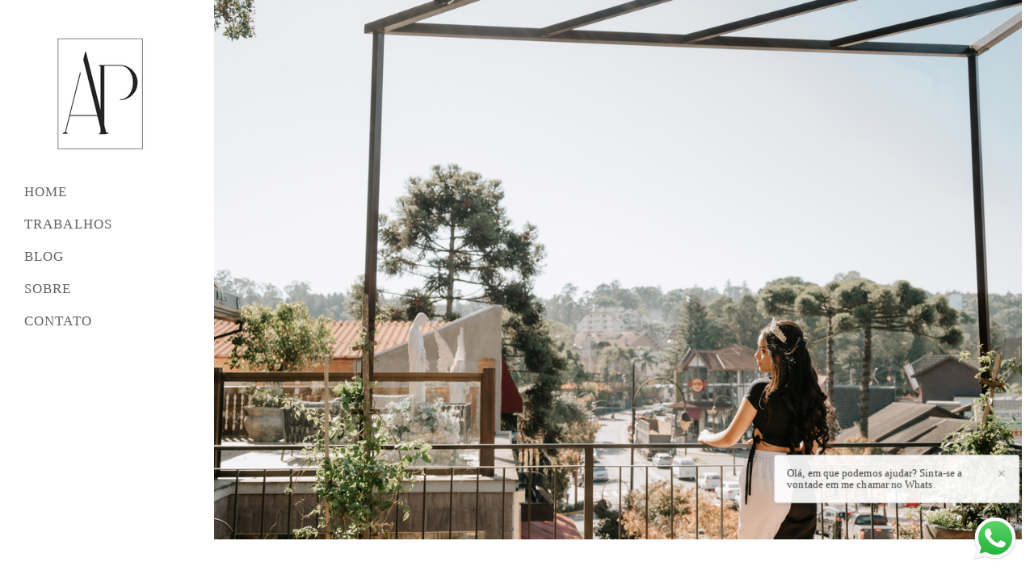

--- FILE ---
content_type: text/html; charset=utf-8
request_url: https://www.anapacheco.com.br/portfolio/ensaio/1184961-15-anos-da-kett
body_size: 8438
content:
<!DOCTYPE html>
<html lang="pt-BR">

<head>
  <title>Ensaio - 15 anos da Kett - Centro, Lago Joaquina e Lago Negro | Gramado/RS</title>
  <meta charset="UTF-8">
  <meta name="description" content="Conheci a Kett e a mãe dela há três anos, quando fotografei o ensaio de 15 anos da irmã mais velha, a Kerol. Elas são de Cerro Grande, aqui no Rio Grande do Sul, e (pela segunda vez) se deslocaram até Gramado apenas pra fotografar comigo. Sim, elas não vieram a passeio. Chegaram, fizemos o ensaio e elas retornaram pra casa.Na primeira vez conheci a Kett bem tímida, pequeninha. Não mudou muito não, haha, ela cresceu, é uma linda menina, mas segue com aquele jeitinho tímido e meigo. Eu sou apaixonada pela família, pela confiança que em mim depositam, me sinto honrada por ser a escolhida pra fazer parte da história dessa família - agora pela segunda vez.Que ainda possamos nos encontrar daqui há alguns anos, foi bem especial rever vocês. Que todos os perrengues tenham valido à pena, que todo o esforço e dedicação estejam gratificados com esse resultado. Que seja um até breve!">
  <meta name="keywords" content="Gramado,fotos em Gramado,ensaios em Gramado,fotógrafa em Gramado,fotógrafo em Gramado,fotógrafo Gramado,fotógrafa Gramado,aniversário,formatura,casamento,ensaio,família,namorados,pedido de casamento,lua de mel em Gramado,pedido de casamento em Gramado,família,viagem em família,dicas de Gramado,dicas Gramado,passeio em Gramado,Gramado passeio,fotografia,fotografia Gramado,turismo,arte,contar histórias,crianças,criança em Gramado,família em Gramado,namorados Gramado,solteiro em Gramado,festa em Gramado,Gramado e Canela">
  <meta name="author" content="">
  <meta property="og:title" content="Ensaio - 15 anos da Kett - Centro, Lago Joaquina e Lago Negro | Gramado/RS">
  <meta property="og:description" content="Conheci a Kett e a mãe dela há três anos, quando fotografei o ensaio de 15 anos da irmã mais velha, a Kerol. Elas são de Cerro Grande, aqui no Rio Grande do Sul, e (pela segunda vez) se deslocaram até Gramado apenas pra fotografar comigo. Sim, elas não vieram a passeio. Chegaram, fizemos o ensaio e elas retornaram pra casa.Na primeira vez conheci a Kett bem tímida, pequeninha. Não mudou muito não, haha, ela cresceu, é uma linda menina, mas segue com aquele jeitinho tímido e meigo. Eu sou apaixonada pela família, pela confiança que em mim depositam, me sinto honrada por ser a escolhida pra fazer parte da história dessa família - agora pela segunda vez.Que ainda possamos nos encontrar daqui há alguns anos, foi bem especial rever vocês. Que todos os perrengues tenham valido à pena, que todo o esforço e dedicação estejam gratificados com esse resultado. Que seja um até breve!">
  <meta property="og:type" content="article">
  <meta property="og:url" content="https://www.anapacheco.com.br/portfolio/ensaio/1184961-15-anos-da-kett">
  <meta property="og:image" itemprop="image" content="https://alfred.alboompro.com/crop/width/600/height/400/mode/jpeg/quality/70/url/storage.alboom.ninja/sites/5078/albuns/1184961/15_anos_da_kett-62.jpg?t=1684890485">
  <meta property="og:image:type" content="image/jpeg">
  <meta property="og:image:width" content="600">
  <meta property="og:image:height" content="400">
  <meta name="viewport" content="width=device-width, initial-scale=1.0, user-scalable=yes">
  <meta name="mobile-web-app-capable" content="yes">

  
      <!-- Canonical URL -->
    <link rel="canonical" href="https://www.anapacheco.com.br/portfolio/ensaio/1184961-15-anos-da-kett">
  
  <link rel="shortcut icon" type="image/png" href="https://storage.alboom.ninja/sites/5078/img/logotipo_monograma_minimalista_cinza_e_preto2.png?t=1725757607" />  
      <link rel="stylesheet" href="https://bifrost.alboompro.com/static/boom-v3/themes/9/dist/css/main.min.css?v=2.8.594" id="cssPath">
          <link rel="stylesheet" href="https://bifrost.alboompro.com/static/boom-v3/assets/vendors/font-awesome/5.15.4/css/all.min.css?v=2.8.594">
  
  <style type="text/css">.cp--album-preview .cp__container .cp__header {
  margin-bottom: 10px;
}
.cp--album-preview .cp__container .cp__alboom-type {
  display: none;
}.boom-button, .cp__alboom-type{background-color:rgba(33, 33, 33, 1);border-color:rgba(33, 33, 33, 1);color:rgba(255, 255, 255, 1);border-radius:3px;font-family:'AssistantLight';}
.boom-button:hover{background-color:rgba(0, 0, 0, 0.48);}
.boom-button:hover, .cp__alboom-type:hover{border-color:rgba(0, 0, 0, 0);color:rgba(255, 255, 255, 1);}
.mhm__item{color:rgba(98, 98, 98, 1);}
.mhm__item:hover{color:rgba(255, 255, 255, 0.58);}
.main-header{background-color:rgba(255, 255, 255, 0);}
html, body, .contact-input{color:rgba(85, 85, 85, 1);}
.cs__title{color:rgba(85, 85, 85, 1);font-family:'AssistantLight';}
.fr-view a{color:rgba(85, 85, 85, 1);}
.fr-view a:hover{color:rgba(85, 85, 85, 1);}
.footer{background-color:rgba(19, 19, 19, 1);color:rgba(255, 255, 255, 1);}
.footer .boom-button, .footer .cp__alboom-type{background-color:rgba(20, 20, 20, 1);border-color:rgba(0, 0, 0, 0);color:rgba(255, 255, 255, 1);}
.footer .boom-button:hover, .footer .cp__alboom-type:hover{background-color:rgba(89, 89, 89, 1);border-color:rgba(8, 8, 8, 0);color:rgba(255, 255, 255, 1);}
html, body{font-size:15px;font-family:'AssistantLight';}
h2.cs__title{font-size:22px;letter-spacing:0.8px;}
.mh__menu{font-family:'WorkSansLight';}
.b__info .b__heading{font-family:'AssistantLight';letter-spacing:0.7px;font-size:64px;}
.b__info{color:rgba(255, 255, 255, 1);}
.b__info .b__subtitle{font-family:'AssistantLight';font-size:26px;letter-spacing:4px;}
body.fullscreen:not(.page-home):not(.sidenav) .main-header{background-color:rgba(87, 87, 87, 1);}
body{background-color:rgba(255, 255, 255, 1);}
.mh__menu, .mhm__item{font-size:17px;letter-spacing:1.1px;}
.bs--grid .b__container{margin:1px;width:calc(25% - 2px);}
.cp--album-preview a:hover .cp__thumbnail:before{background-color:rgba(0, 0, 0, 0.75);}
.cp--album-preview .cp__container{color:rgba(255, 255, 255, 0.9);}
.mh__logo figure img{max-width:100%;max-height:100%;}
body:not(.sidenav) .mhm__item{padding:10px 0px;}
body.sidenav .mhm__item{padding-top:0px;padding-bottom:0px;}
.blog__container{font-family:'AssistantLight';}
.nav-drawer .ndc__item:hover{color:rgb(255, 255, 255);}
.content-preview:hover .cp__thumbnail:before{background-color:rgba(255, 255, 255, .8);}</style>
  


  
  
  
  
  
  <script>
    window.templateId = 9  </script>
</head>

<body ontouchstart="" class="page-album sidenav 
  ">
  
  <div class="menu-container
    sidenav" id="menuContainer">

    <header class="main-header sidenav mh--a-left" id="mainHeader">

      <div class="container">
        <a href="/" class="mh__logo" title="Página inicial de Ana Pacheco Fotografia">
          <figure>
            <img src="https://alfred.alboompro.com/resize/width/370/height/150/quality/99/url/storage.alboom.ninja/sites/5078/img/logo/logotipo_monograma_minimalista_cinza_e_preto2.png?t=1725757597" alt="Ana Pacheco Fotografia" class=" accelerated">
          </figure>
        </a>
        <nav class="mh__menu mh__menu-separator-line" id="mainMenu">

          
              <a href="/home"  class="mhm__item">
                HOME              </a>

            
              <a href="/portfolio"  class="mhm__item">
                TRABALHOS              </a>

            
              <a href="/blog"  class="mhm__item">
                BLOG              </a>

            
              <a href="/sobre"  class="mhm__item">
                SOBRE              </a>

            
              <a href="/contato"  class="mhm__item">
                CONTATO              </a>

                    </nav>
      </div>
    </header>

    <nav class="nav-drawer 
      light-dark" id="navDrawer">
      <a href="/" class="nd__logo" title="Página inicial de Ana Pacheco Fotografia">'
        <figure>
          <img src="https://storage.alboom.ninja/sites/5078/img/logo/logotipo_monograma_minimalista_cinza_e_preto2.png?t=1725757597" alt="Logotipo de Ana Pacheco Fotografia">
        </figure>
      </a>
      <div class="nd__content">

        
            <a href="/home"  class="ndc__item mhm__item">
              HOME            </a>

          
            <a href="/portfolio"  class="ndc__item mhm__item">
              TRABALHOS            </a>

          
            <a href="/blog"  class="ndc__item mhm__item">
              BLOG            </a>

          
            <a href="/sobre"  class="ndc__item mhm__item">
              SOBRE            </a>

          
            <a href="/contato"  class="ndc__item mhm__item">
              CONTATO            </a>

          
      </div>

      <div class="nd__social light-dark">
        <ul class="nds-list">
                      <li class="ndsl__item mhm__item">
              <a href="https://facebook.com/AnaPachecoFotografia" target="_blank" title="Facebook de Ana Pacheco Fotografia">
                <i class="fab fa-facebook-f"></i>
              </a>
            </li>
                                <li class="ndsl__item mhm__item">
              <a href="https://instagram.com/anapachecofotografia" target="_blank" title="Instagram de Ana Pacheco Fotografia">
                <i class="fab fa-instagram"></i>
              </a>
            </li>
                  </ul>
      </div>
    </nav>

    <a href="#" id="nav-hamburguer" class="nd__button no-link
        light-dark" data-toggle-class="js-fixed" data-toggle-target="menuContainer">
      <i class="ndb__icon top"></i>
      <i class="ndb__icon middle"></i>
      <i class="ndb__icon bottom"></i>
    </a>

  </div>

<main class="main-content mc--album   mc--album-default" id="albumPage">

      <figure class="post-cover">
      <div class="container">
        <div class="ip__background" style="background-image: url('https://storage.alboom.ninja/sites/5078/albuns/1184961/15_anos_da_kett-62.jpg?t=1684890485');"></div>
        <picture>
          <source srcset="https://alfred.alboompro.com/resize/width/2400/quality/70/url/storage.alboom.ninja/sites/5078/albuns/1184961/15_anos_da_kett-62.jpg?t=1684890485" media="(-webkit-min-device-pixel-ratio: 2) and (min-width: 1025px)">
          <img src="https://storage.alboom.ninja/sites/5078/albuns/1184961/15_anos_da_kett-62.jpg?t=1684890485" alt="" class="ip__fallback">
        </picture>
      </div>
    </figure>
  
  <article class="article-content ">
    <div class="container">
      <div id="albumTextContent" class="ac__header-center">
        <header id="albumPageHeader" class="ac__header">
          <div class="additional-info">
            <h3 class="ai__item ai--category">Ensaio</h3>
            <h3 class="ai__item ai--local">Centro, Lago Joaquina e Lago Negro | Gramado/RS</h3>
                          <time class="ai__item ai--date" pubdate datetime="2023-05-23">23/Maio/2023</time>
                      </div>
          <h1 class="ac__title">15 anos da Kett</h1>
          <div class="social-info" data-album-id="1184961">
                          <span class="si__item si__item-views">
                <i class="fa fa-eye"></i>
                <span class="album_views_update">561</span> visualizações              </span>
            
                          <span class="si__item si__item-likes">
                <i class="fa fa-heart"></i>
                <span class="album_likes_update">0</span> curtidas              </span>
                      </div>
        </header>
        <div id="albumPageDescription" class="ac__content fr-view">
          <p><p style="text-align: justify;">Conheci a Kett e a mãe dela há três anos, quando fotografei o ensaio de 15 anos da irmã mais velha, a Kerol. Elas são de Cerro Grande, aqui no Rio Grande do Sul, e (pela segunda vez) se deslocaram até Gramado apenas pra fotografar comigo. Sim, elas não vieram a passeio. Chegaram, fizemos o ensaio e elas retornaram pra casa.</p><p style="text-align: justify;">Na primeira vez conheci a Kett bem tímida, pequeninha. Não mudou muito não, haha, ela cresceu, é uma linda menina, mas segue com aquele jeitinho tímido e meigo. Eu sou apaixonada pela família, pela confiança que em mim depositam, me sinto honrada por ser a escolhida pra fazer parte da história dessa família - agora pela segunda vez.</p><p style="text-align: justify;">Que ainda possamos nos encontrar daqui há alguns anos, foi bem especial rever vocês. Que todos os perrengues tenham valido à pena, que todo o esforço e dedicação estejam gratificados com esse resultado. Que seja um até breve!</p></p>
                      <span class="tag-container">
              <p class="tag-title">Tags</p>
              <p>
                                  <a class="tag-item" href="/portfolio/tag/15-anos">15 anos</a>
                                  <a class="tag-item" href="/portfolio/tag/ensaio-15-anos">ensaio 15 anos</a>
                                  <a class="tag-item" href="/portfolio/tag/debutante">debutante</a>
                                  <a class="tag-item" href="/portfolio/tag/ensaio-debutante">ensaio debutante</a>
                                  <a class="tag-item" href="/portfolio/tag/ensaio-gramado">ensaio gramado</a>
                                  <a class="tag-item" href="/portfolio/tag/gramado-canela">gramado canela</a>
                                  <a class="tag-item" href="/portfolio/tag/gramado">gramado</a>
                                  <a class="tag-item" href="/portfolio/tag/lago-negro-gramado">Lago Negro Gramado</a>
                                  <a class="tag-item" href="/portfolio/tag/lago-negro">lago negro</a>
                                  <a class="tag-item" href="/portfolio/tag/rua-torta">rua torta</a>
                                  <a class="tag-item" href="/portfolio/tag/rua-torta-gramado">rua torta gramado</a>
                                  <a class="tag-item" href="/portfolio/tag/praca-das-etnias-gramado">praça das etnias gramado</a>
                                  <a class="tag-item" href="/portfolio/tag/centro-de-gramado">centro de gramado</a>
                                  <a class="tag-item" href="/portfolio/tag/fotografa-gramado">fotógrafa gramado</a>
                                  <a class="tag-item" href="/portfolio/tag/fotografa-de-mulheres">fotografa de mulheres</a>
                                  <a class="tag-item" href="/portfolio/tag/fotografa-infantil">fotógrafa infantil</a>
                                  <a class="tag-item" href="/portfolio/tag/fotografa-de-familia">fotógrafa de família</a>
                                  <a class="tag-item" href="/portfolio/tag/fotografa-15-anos">fotógrafa 15 anos</a>
                                  <a class="tag-item" href="/portfolio/tag/fotografa-de-turistas">fotógrafa de turistas</a>
                              </p>
            </span>
                  </div>
      </div>

              <div id="albumPageContent" class="ac__image-content">
          
              <div class="post-image">
                <figure class="pi__container">
                  <picture id="i-37897073" class="pic__image-wrapper">
                    <source media="(-webkit-min-device-pixel-ratio: 2) and (min-width: 1025px)" srcset="[data-uri]" data-original-set="https://alfred.alboompro.com/resize/width/1200/scale/2/quality/70/url/storage.alboom.ninja/sites/5078/albuns/1184961/15_anos_da_kett-42.jpg?t=1684890449">
                    <source media="(max-width: 1024px)" srcset="[data-uri]" data-original-set="https://alfred.alboompro.com/resize/width/1024/quality/70/url/storage.alboom.ninja/sites/5078/albuns/1184961/15_anos_da_kett-42.jpg?t=1684890449">
                    <source media="(max-width: 768px)" srcset="[data-uri]" data-original-set="https://alfred.alboompro.com/resize/width/768/quality/70/url/storage.alboom.ninja/sites/5078/albuns/1184961/15_anos_da_kett-42.jpg?t=1684890449">
                    <source media="(max-width: 440px)" srcset="[data-uri]" data-original-set="https://alfred.alboompro.com/resize/width/440/quality/70/url/storage.alboom.ninja/sites/5078/albuns/1184961/15_anos_da_kett-42.jpg?t=1684890449">
                    <img class="pic__image" src="[data-uri]" data-original="https://storage.alboom.ninja/sites/5078/albuns/1184961/15_anos_da_kett-42.jpg?t=1684890449" alt="" width="1200">
                  </picture>
                  <figcaption class="pic__caption" hidden>  </figcaption>
                                      <div class="social-actions">
                      <ul class="sa__list">
                        <li class="sal__item sali--like">
                          <a href="#" class="no-link like" data-id="37897073" data-id-album="1184961" title="Obrigado!"><i class="fa fa-heart"></i></a>                        </li>
                        <li class="sal__item sali--facebook">
                          <a href="#" rel=nofollow onclick="window.open('https://www.facebook.com/dialog/feed?app_id=882466608465785&display=popup&caption=www.anapacheco.com.br&link=https://www.anapacheco.com.br/portfolio/ensaio/1184961-15-anos-da-kett&redirect_uri=https://api.alboom.com.br/facebook/close.php%3Fhttps%3A%2F%2Fwww.anapacheco.com.br%2Fportfolio%2Fensaio%2F1184961-15-anos-da-kett&picture=https://storage.alboom.ninja/sites/5078/albuns/1184961/15_anos_da_kett-42.jpg?t=1684890449', 'facebook', 'width=700, height=400'); return false;" data-original-title="facebook" target="_blank" class="tooltip-like" data-toggle="tooltip" data-placement="left" title="Compartilhe!"><i class="fab fa-facebook-f"></i></a>
                        </li>
                        <li class="sal__item sali--pinterest">
                          <a href="https://pinterest.com/pin/create/button/?url=https://www.anapacheco.com.br/portfolio/ensaio/1184961-15-anos-da-kett&amp;media=https://storage.alboom.ninja/sites/5078/albuns/1184961/15_anos_da_kett-42.jpg?t=1684890449&amp;description=" target="_blank" class="tooltip-like" data-toggle="tooltip" data-placement="left" title="Pin it!" count-layout="none"><i class="fab fa-pinterest"></i></a>
                        </li>
                      </ul>
                    </div>
                                  </figure>
              </div>
          
              <div class="post-image">
                <figure class="pi__container">
                  <picture id="i-37897098" class="pic__image-wrapper">
                    <source media="(-webkit-min-device-pixel-ratio: 2) and (min-width: 1025px)" srcset="[data-uri]" data-original-set="https://alfred.alboompro.com/resize/width/1200/scale/2/quality/70/url/storage.alboom.ninja/sites/5078/albuns/1184961/15_anos_da_kett-45.jpg?t=1684890476">
                    <source media="(max-width: 1024px)" srcset="[data-uri]" data-original-set="https://alfred.alboompro.com/resize/width/1024/quality/70/url/storage.alboom.ninja/sites/5078/albuns/1184961/15_anos_da_kett-45.jpg?t=1684890476">
                    <source media="(max-width: 768px)" srcset="[data-uri]" data-original-set="https://alfred.alboompro.com/resize/width/768/quality/70/url/storage.alboom.ninja/sites/5078/albuns/1184961/15_anos_da_kett-45.jpg?t=1684890476">
                    <source media="(max-width: 440px)" srcset="[data-uri]" data-original-set="https://alfred.alboompro.com/resize/width/440/quality/70/url/storage.alboom.ninja/sites/5078/albuns/1184961/15_anos_da_kett-45.jpg?t=1684890476">
                    <img class="pic__image" src="[data-uri]" data-original="https://storage.alboom.ninja/sites/5078/albuns/1184961/15_anos_da_kett-45.jpg?t=1684890476" alt="" width="1200">
                  </picture>
                  <figcaption class="pic__caption" hidden>  </figcaption>
                                      <div class="social-actions">
                      <ul class="sa__list">
                        <li class="sal__item sali--like">
                          <a href="#" class="no-link like" data-id="37897098" data-id-album="1184961" title="Obrigado!"><i class="fa fa-heart"></i></a>                        </li>
                        <li class="sal__item sali--facebook">
                          <a href="#" rel=nofollow onclick="window.open('https://www.facebook.com/dialog/feed?app_id=882466608465785&display=popup&caption=www.anapacheco.com.br&link=https://www.anapacheco.com.br/portfolio/ensaio/1184961-15-anos-da-kett&redirect_uri=https://api.alboom.com.br/facebook/close.php%3Fhttps%3A%2F%2Fwww.anapacheco.com.br%2Fportfolio%2Fensaio%2F1184961-15-anos-da-kett&picture=https://storage.alboom.ninja/sites/5078/albuns/1184961/15_anos_da_kett-45.jpg?t=1684890476', 'facebook', 'width=700, height=400'); return false;" data-original-title="facebook" target="_blank" class="tooltip-like" data-toggle="tooltip" data-placement="left" title="Compartilhe!"><i class="fab fa-facebook-f"></i></a>
                        </li>
                        <li class="sal__item sali--pinterest">
                          <a href="https://pinterest.com/pin/create/button/?url=https://www.anapacheco.com.br/portfolio/ensaio/1184961-15-anos-da-kett&amp;media=https://storage.alboom.ninja/sites/5078/albuns/1184961/15_anos_da_kett-45.jpg?t=1684890476&amp;description=" target="_blank" class="tooltip-like" data-toggle="tooltip" data-placement="left" title="Pin it!" count-layout="none"><i class="fab fa-pinterest"></i></a>
                        </li>
                      </ul>
                    </div>
                                  </figure>
              </div>
          
              <div class="post-image">
                <figure class="pi__container">
                  <picture id="i-37897105" class="pic__image-wrapper">
                    <source media="(-webkit-min-device-pixel-ratio: 2) and (min-width: 1025px)" srcset="[data-uri]" data-original-set="https://alfred.alboompro.com/resize/width/1200/scale/2/quality/70/url/storage.alboom.ninja/sites/5078/albuns/1184961/15_anos_da_kett-47.jpg?t=1684890479">
                    <source media="(max-width: 1024px)" srcset="[data-uri]" data-original-set="https://alfred.alboompro.com/resize/width/1024/quality/70/url/storage.alboom.ninja/sites/5078/albuns/1184961/15_anos_da_kett-47.jpg?t=1684890479">
                    <source media="(max-width: 768px)" srcset="[data-uri]" data-original-set="https://alfred.alboompro.com/resize/width/768/quality/70/url/storage.alboom.ninja/sites/5078/albuns/1184961/15_anos_da_kett-47.jpg?t=1684890479">
                    <source media="(max-width: 440px)" srcset="[data-uri]" data-original-set="https://alfred.alboompro.com/resize/width/440/quality/70/url/storage.alboom.ninja/sites/5078/albuns/1184961/15_anos_da_kett-47.jpg?t=1684890479">
                    <img class="pic__image" src="[data-uri]" data-original="https://storage.alboom.ninja/sites/5078/albuns/1184961/15_anos_da_kett-47.jpg?t=1684890479" alt="" width="1200">
                  </picture>
                  <figcaption class="pic__caption" hidden>  </figcaption>
                                      <div class="social-actions">
                      <ul class="sa__list">
                        <li class="sal__item sali--like">
                          <a href="#" class="no-link like" data-id="37897105" data-id-album="1184961" title="Obrigado!"><i class="fa fa-heart"></i></a>                        </li>
                        <li class="sal__item sali--facebook">
                          <a href="#" rel=nofollow onclick="window.open('https://www.facebook.com/dialog/feed?app_id=882466608465785&display=popup&caption=www.anapacheco.com.br&link=https://www.anapacheco.com.br/portfolio/ensaio/1184961-15-anos-da-kett&redirect_uri=https://api.alboom.com.br/facebook/close.php%3Fhttps%3A%2F%2Fwww.anapacheco.com.br%2Fportfolio%2Fensaio%2F1184961-15-anos-da-kett&picture=https://storage.alboom.ninja/sites/5078/albuns/1184961/15_anos_da_kett-47.jpg?t=1684890479', 'facebook', 'width=700, height=400'); return false;" data-original-title="facebook" target="_blank" class="tooltip-like" data-toggle="tooltip" data-placement="left" title="Compartilhe!"><i class="fab fa-facebook-f"></i></a>
                        </li>
                        <li class="sal__item sali--pinterest">
                          <a href="https://pinterest.com/pin/create/button/?url=https://www.anapacheco.com.br/portfolio/ensaio/1184961-15-anos-da-kett&amp;media=https://storage.alboom.ninja/sites/5078/albuns/1184961/15_anos_da_kett-47.jpg?t=1684890479&amp;description=" target="_blank" class="tooltip-like" data-toggle="tooltip" data-placement="left" title="Pin it!" count-layout="none"><i class="fab fa-pinterest"></i></a>
                        </li>
                      </ul>
                    </div>
                                  </figure>
              </div>
          
              <div class="post-image">
                <figure class="pi__container">
                  <picture id="i-37897137" class="pic__image-wrapper">
                    <source media="(-webkit-min-device-pixel-ratio: 2) and (min-width: 1025px)" srcset="[data-uri]" data-original-set="https://alfred.alboompro.com/resize/width/1200/scale/2/quality/70/url/storage.alboom.ninja/sites/5078/albuns/1184961/15_anos_da_kett-72.jpg?t=1684890515">
                    <source media="(max-width: 1024px)" srcset="[data-uri]" data-original-set="https://alfred.alboompro.com/resize/width/1024/quality/70/url/storage.alboom.ninja/sites/5078/albuns/1184961/15_anos_da_kett-72.jpg?t=1684890515">
                    <source media="(max-width: 768px)" srcset="[data-uri]" data-original-set="https://alfred.alboompro.com/resize/width/768/quality/70/url/storage.alboom.ninja/sites/5078/albuns/1184961/15_anos_da_kett-72.jpg?t=1684890515">
                    <source media="(max-width: 440px)" srcset="[data-uri]" data-original-set="https://alfred.alboompro.com/resize/width/440/quality/70/url/storage.alboom.ninja/sites/5078/albuns/1184961/15_anos_da_kett-72.jpg?t=1684890515">
                    <img class="pic__image" src="[data-uri]" data-original="https://storage.alboom.ninja/sites/5078/albuns/1184961/15_anos_da_kett-72.jpg?t=1684890515" alt="" width="1200">
                  </picture>
                  <figcaption class="pic__caption" hidden>  </figcaption>
                                      <div class="social-actions">
                      <ul class="sa__list">
                        <li class="sal__item sali--like">
                          <a href="#" class="no-link like" data-id="37897137" data-id-album="1184961" title="Obrigado!"><i class="fa fa-heart"></i></a>                        </li>
                        <li class="sal__item sali--facebook">
                          <a href="#" rel=nofollow onclick="window.open('https://www.facebook.com/dialog/feed?app_id=882466608465785&display=popup&caption=www.anapacheco.com.br&link=https://www.anapacheco.com.br/portfolio/ensaio/1184961-15-anos-da-kett&redirect_uri=https://api.alboom.com.br/facebook/close.php%3Fhttps%3A%2F%2Fwww.anapacheco.com.br%2Fportfolio%2Fensaio%2F1184961-15-anos-da-kett&picture=https://storage.alboom.ninja/sites/5078/albuns/1184961/15_anos_da_kett-72.jpg?t=1684890515', 'facebook', 'width=700, height=400'); return false;" data-original-title="facebook" target="_blank" class="tooltip-like" data-toggle="tooltip" data-placement="left" title="Compartilhe!"><i class="fab fa-facebook-f"></i></a>
                        </li>
                        <li class="sal__item sali--pinterest">
                          <a href="https://pinterest.com/pin/create/button/?url=https://www.anapacheco.com.br/portfolio/ensaio/1184961-15-anos-da-kett&amp;media=https://storage.alboom.ninja/sites/5078/albuns/1184961/15_anos_da_kett-72.jpg?t=1684890515&amp;description=" target="_blank" class="tooltip-like" data-toggle="tooltip" data-placement="left" title="Pin it!" count-layout="none"><i class="fab fa-pinterest"></i></a>
                        </li>
                      </ul>
                    </div>
                                  </figure>
              </div>
          
              <div class="post-image">
                <figure class="pi__container">
                  <picture id="i-37897102" class="pic__image-wrapper">
                    <source media="(-webkit-min-device-pixel-ratio: 2) and (min-width: 1025px)" srcset="[data-uri]" data-original-set="https://alfred.alboompro.com/resize/width/1200/scale/2/quality/70/url/storage.alboom.ninja/sites/5078/albuns/1184961/15_anos_da_kett-54.jpg?t=1684890478">
                    <source media="(max-width: 1024px)" srcset="[data-uri]" data-original-set="https://alfred.alboompro.com/resize/width/1024/quality/70/url/storage.alboom.ninja/sites/5078/albuns/1184961/15_anos_da_kett-54.jpg?t=1684890478">
                    <source media="(max-width: 768px)" srcset="[data-uri]" data-original-set="https://alfred.alboompro.com/resize/width/768/quality/70/url/storage.alboom.ninja/sites/5078/albuns/1184961/15_anos_da_kett-54.jpg?t=1684890478">
                    <source media="(max-width: 440px)" srcset="[data-uri]" data-original-set="https://alfred.alboompro.com/resize/width/440/quality/70/url/storage.alboom.ninja/sites/5078/albuns/1184961/15_anos_da_kett-54.jpg?t=1684890478">
                    <img class="pic__image" src="[data-uri]" data-original="https://storage.alboom.ninja/sites/5078/albuns/1184961/15_anos_da_kett-54.jpg?t=1684890478" alt="" width="1200">
                  </picture>
                  <figcaption class="pic__caption" hidden>  </figcaption>
                                      <div class="social-actions">
                      <ul class="sa__list">
                        <li class="sal__item sali--like">
                          <a href="#" class="no-link like" data-id="37897102" data-id-album="1184961" title="Obrigado!"><i class="fa fa-heart"></i></a>                        </li>
                        <li class="sal__item sali--facebook">
                          <a href="#" rel=nofollow onclick="window.open('https://www.facebook.com/dialog/feed?app_id=882466608465785&display=popup&caption=www.anapacheco.com.br&link=https://www.anapacheco.com.br/portfolio/ensaio/1184961-15-anos-da-kett&redirect_uri=https://api.alboom.com.br/facebook/close.php%3Fhttps%3A%2F%2Fwww.anapacheco.com.br%2Fportfolio%2Fensaio%2F1184961-15-anos-da-kett&picture=https://storage.alboom.ninja/sites/5078/albuns/1184961/15_anos_da_kett-54.jpg?t=1684890478', 'facebook', 'width=700, height=400'); return false;" data-original-title="facebook" target="_blank" class="tooltip-like" data-toggle="tooltip" data-placement="left" title="Compartilhe!"><i class="fab fa-facebook-f"></i></a>
                        </li>
                        <li class="sal__item sali--pinterest">
                          <a href="https://pinterest.com/pin/create/button/?url=https://www.anapacheco.com.br/portfolio/ensaio/1184961-15-anos-da-kett&amp;media=https://storage.alboom.ninja/sites/5078/albuns/1184961/15_anos_da_kett-54.jpg?t=1684890478&amp;description=" target="_blank" class="tooltip-like" data-toggle="tooltip" data-placement="left" title="Pin it!" count-layout="none"><i class="fab fa-pinterest"></i></a>
                        </li>
                      </ul>
                    </div>
                                  </figure>
              </div>
          
              <div class="post-image">
                <figure class="pi__container">
                  <picture id="i-37897116" class="pic__image-wrapper">
                    <source media="(-webkit-min-device-pixel-ratio: 2) and (min-width: 1025px)" srcset="[data-uri]" data-original-set="https://alfred.alboompro.com/resize/width/1200/scale/2/quality/70/url/storage.alboom.ninja/sites/5078/albuns/1184961/15_anos_da_kett-62.jpg?t=1684890485">
                    <source media="(max-width: 1024px)" srcset="[data-uri]" data-original-set="https://alfred.alboompro.com/resize/width/1024/quality/70/url/storage.alboom.ninja/sites/5078/albuns/1184961/15_anos_da_kett-62.jpg?t=1684890485">
                    <source media="(max-width: 768px)" srcset="[data-uri]" data-original-set="https://alfred.alboompro.com/resize/width/768/quality/70/url/storage.alboom.ninja/sites/5078/albuns/1184961/15_anos_da_kett-62.jpg?t=1684890485">
                    <source media="(max-width: 440px)" srcset="[data-uri]" data-original-set="https://alfred.alboompro.com/resize/width/440/quality/70/url/storage.alboom.ninja/sites/5078/albuns/1184961/15_anos_da_kett-62.jpg?t=1684890485">
                    <img class="pic__image" src="[data-uri]" data-original="https://storage.alboom.ninja/sites/5078/albuns/1184961/15_anos_da_kett-62.jpg?t=1684890485" alt="" width="1200">
                  </picture>
                  <figcaption class="pic__caption" hidden>  </figcaption>
                                      <div class="social-actions">
                      <ul class="sa__list">
                        <li class="sal__item sali--like">
                          <a href="#" class="no-link like" data-id="37897116" data-id-album="1184961" title="Obrigado!"><i class="fa fa-heart"></i></a>                        </li>
                        <li class="sal__item sali--facebook">
                          <a href="#" rel=nofollow onclick="window.open('https://www.facebook.com/dialog/feed?app_id=882466608465785&display=popup&caption=www.anapacheco.com.br&link=https://www.anapacheco.com.br/portfolio/ensaio/1184961-15-anos-da-kett&redirect_uri=https://api.alboom.com.br/facebook/close.php%3Fhttps%3A%2F%2Fwww.anapacheco.com.br%2Fportfolio%2Fensaio%2F1184961-15-anos-da-kett&picture=https://storage.alboom.ninja/sites/5078/albuns/1184961/15_anos_da_kett-62.jpg?t=1684890485', 'facebook', 'width=700, height=400'); return false;" data-original-title="facebook" target="_blank" class="tooltip-like" data-toggle="tooltip" data-placement="left" title="Compartilhe!"><i class="fab fa-facebook-f"></i></a>
                        </li>
                        <li class="sal__item sali--pinterest">
                          <a href="https://pinterest.com/pin/create/button/?url=https://www.anapacheco.com.br/portfolio/ensaio/1184961-15-anos-da-kett&amp;media=https://storage.alboom.ninja/sites/5078/albuns/1184961/15_anos_da_kett-62.jpg?t=1684890485&amp;description=" target="_blank" class="tooltip-like" data-toggle="tooltip" data-placement="left" title="Pin it!" count-layout="none"><i class="fab fa-pinterest"></i></a>
                        </li>
                      </ul>
                    </div>
                                  </figure>
              </div>
          
              <div class="post-image">
                <figure class="pi__container">
                  <picture id="i-37897140" class="pic__image-wrapper">
                    <source media="(-webkit-min-device-pixel-ratio: 2) and (min-width: 1025px)" srcset="[data-uri]" data-original-set="https://alfred.alboompro.com/resize/width/1200/scale/2/quality/70/url/storage.alboom.ninja/sites/5078/albuns/1184961/15_anos_da_kett-65.jpg?t=1684890526">
                    <source media="(max-width: 1024px)" srcset="[data-uri]" data-original-set="https://alfred.alboompro.com/resize/width/1024/quality/70/url/storage.alboom.ninja/sites/5078/albuns/1184961/15_anos_da_kett-65.jpg?t=1684890526">
                    <source media="(max-width: 768px)" srcset="[data-uri]" data-original-set="https://alfred.alboompro.com/resize/width/768/quality/70/url/storage.alboom.ninja/sites/5078/albuns/1184961/15_anos_da_kett-65.jpg?t=1684890526">
                    <source media="(max-width: 440px)" srcset="[data-uri]" data-original-set="https://alfred.alboompro.com/resize/width/440/quality/70/url/storage.alboom.ninja/sites/5078/albuns/1184961/15_anos_da_kett-65.jpg?t=1684890526">
                    <img class="pic__image" src="[data-uri]" data-original="https://storage.alboom.ninja/sites/5078/albuns/1184961/15_anos_da_kett-65.jpg?t=1684890526" alt="" width="1200">
                  </picture>
                  <figcaption class="pic__caption" hidden>  </figcaption>
                                      <div class="social-actions">
                      <ul class="sa__list">
                        <li class="sal__item sali--like">
                          <a href="#" class="no-link like" data-id="37897140" data-id-album="1184961" title="Obrigado!"><i class="fa fa-heart"></i></a>                        </li>
                        <li class="sal__item sali--facebook">
                          <a href="#" rel=nofollow onclick="window.open('https://www.facebook.com/dialog/feed?app_id=882466608465785&display=popup&caption=www.anapacheco.com.br&link=https://www.anapacheco.com.br/portfolio/ensaio/1184961-15-anos-da-kett&redirect_uri=https://api.alboom.com.br/facebook/close.php%3Fhttps%3A%2F%2Fwww.anapacheco.com.br%2Fportfolio%2Fensaio%2F1184961-15-anos-da-kett&picture=https://storage.alboom.ninja/sites/5078/albuns/1184961/15_anos_da_kett-65.jpg?t=1684890526', 'facebook', 'width=700, height=400'); return false;" data-original-title="facebook" target="_blank" class="tooltip-like" data-toggle="tooltip" data-placement="left" title="Compartilhe!"><i class="fab fa-facebook-f"></i></a>
                        </li>
                        <li class="sal__item sali--pinterest">
                          <a href="https://pinterest.com/pin/create/button/?url=https://www.anapacheco.com.br/portfolio/ensaio/1184961-15-anos-da-kett&amp;media=https://storage.alboom.ninja/sites/5078/albuns/1184961/15_anos_da_kett-65.jpg?t=1684890526&amp;description=" target="_blank" class="tooltip-like" data-toggle="tooltip" data-placement="left" title="Pin it!" count-layout="none"><i class="fab fa-pinterest"></i></a>
                        </li>
                      </ul>
                    </div>
                                  </figure>
              </div>
          
              <div class="post-image">
                <figure class="pi__container">
                  <picture id="i-37897027" class="pic__image-wrapper">
                    <source media="(-webkit-min-device-pixel-ratio: 2) and (min-width: 1025px)" srcset="[data-uri]" data-original-set="https://alfred.alboompro.com/resize/width/1200/scale/2/quality/70/url/storage.alboom.ninja/sites/5078/albuns/1184961/15_anos_da_kett-21.jpg?t=1684890320">
                    <source media="(max-width: 1024px)" srcset="[data-uri]" data-original-set="https://alfred.alboompro.com/resize/width/1024/quality/70/url/storage.alboom.ninja/sites/5078/albuns/1184961/15_anos_da_kett-21.jpg?t=1684890320">
                    <source media="(max-width: 768px)" srcset="[data-uri]" data-original-set="https://alfred.alboompro.com/resize/width/768/quality/70/url/storage.alboom.ninja/sites/5078/albuns/1184961/15_anos_da_kett-21.jpg?t=1684890320">
                    <source media="(max-width: 440px)" srcset="[data-uri]" data-original-set="https://alfred.alboompro.com/resize/width/440/quality/70/url/storage.alboom.ninja/sites/5078/albuns/1184961/15_anos_da_kett-21.jpg?t=1684890320">
                    <img class="pic__image" src="[data-uri]" data-original="https://storage.alboom.ninja/sites/5078/albuns/1184961/15_anos_da_kett-21.jpg?t=1684890320" alt="" width="1200">
                  </picture>
                  <figcaption class="pic__caption" hidden>  </figcaption>
                                      <div class="social-actions">
                      <ul class="sa__list">
                        <li class="sal__item sali--like">
                          <a href="#" class="no-link like" data-id="37897027" data-id-album="1184961" title="Obrigado!"><i class="fa fa-heart"></i></a>                        </li>
                        <li class="sal__item sali--facebook">
                          <a href="#" rel=nofollow onclick="window.open('https://www.facebook.com/dialog/feed?app_id=882466608465785&display=popup&caption=www.anapacheco.com.br&link=https://www.anapacheco.com.br/portfolio/ensaio/1184961-15-anos-da-kett&redirect_uri=https://api.alboom.com.br/facebook/close.php%3Fhttps%3A%2F%2Fwww.anapacheco.com.br%2Fportfolio%2Fensaio%2F1184961-15-anos-da-kett&picture=https://storage.alboom.ninja/sites/5078/albuns/1184961/15_anos_da_kett-21.jpg?t=1684890320', 'facebook', 'width=700, height=400'); return false;" data-original-title="facebook" target="_blank" class="tooltip-like" data-toggle="tooltip" data-placement="left" title="Compartilhe!"><i class="fab fa-facebook-f"></i></a>
                        </li>
                        <li class="sal__item sali--pinterest">
                          <a href="https://pinterest.com/pin/create/button/?url=https://www.anapacheco.com.br/portfolio/ensaio/1184961-15-anos-da-kett&amp;media=https://storage.alboom.ninja/sites/5078/albuns/1184961/15_anos_da_kett-21.jpg?t=1684890320&amp;description=" target="_blank" class="tooltip-like" data-toggle="tooltip" data-placement="left" title="Pin it!" count-layout="none"><i class="fab fa-pinterest"></i></a>
                        </li>
                      </ul>
                    </div>
                                  </figure>
              </div>
          
              <div class="post-image">
                <figure class="pi__container">
                  <picture id="i-37897051" class="pic__image-wrapper">
                    <source media="(-webkit-min-device-pixel-ratio: 2) and (min-width: 1025px)" srcset="[data-uri]" data-original-set="https://alfred.alboompro.com/resize/width/1200/scale/2/quality/70/url/storage.alboom.ninja/sites/5078/albuns/1184961/15_anos_da_kett-22.jpg?t=1684890406">
                    <source media="(max-width: 1024px)" srcset="[data-uri]" data-original-set="https://alfred.alboompro.com/resize/width/1024/quality/70/url/storage.alboom.ninja/sites/5078/albuns/1184961/15_anos_da_kett-22.jpg?t=1684890406">
                    <source media="(max-width: 768px)" srcset="[data-uri]" data-original-set="https://alfred.alboompro.com/resize/width/768/quality/70/url/storage.alboom.ninja/sites/5078/albuns/1184961/15_anos_da_kett-22.jpg?t=1684890406">
                    <source media="(max-width: 440px)" srcset="[data-uri]" data-original-set="https://alfred.alboompro.com/resize/width/440/quality/70/url/storage.alboom.ninja/sites/5078/albuns/1184961/15_anos_da_kett-22.jpg?t=1684890406">
                    <img class="pic__image" src="[data-uri]" data-original="https://storage.alboom.ninja/sites/5078/albuns/1184961/15_anos_da_kett-22.jpg?t=1684890406" alt="" width="1200">
                  </picture>
                  <figcaption class="pic__caption" hidden>  </figcaption>
                                      <div class="social-actions">
                      <ul class="sa__list">
                        <li class="sal__item sali--like">
                          <a href="#" class="no-link like" data-id="37897051" data-id-album="1184961" title="Obrigado!"><i class="fa fa-heart"></i></a>                        </li>
                        <li class="sal__item sali--facebook">
                          <a href="#" rel=nofollow onclick="window.open('https://www.facebook.com/dialog/feed?app_id=882466608465785&display=popup&caption=www.anapacheco.com.br&link=https://www.anapacheco.com.br/portfolio/ensaio/1184961-15-anos-da-kett&redirect_uri=https://api.alboom.com.br/facebook/close.php%3Fhttps%3A%2F%2Fwww.anapacheco.com.br%2Fportfolio%2Fensaio%2F1184961-15-anos-da-kett&picture=https://storage.alboom.ninja/sites/5078/albuns/1184961/15_anos_da_kett-22.jpg?t=1684890406', 'facebook', 'width=700, height=400'); return false;" data-original-title="facebook" target="_blank" class="tooltip-like" data-toggle="tooltip" data-placement="left" title="Compartilhe!"><i class="fab fa-facebook-f"></i></a>
                        </li>
                        <li class="sal__item sali--pinterest">
                          <a href="https://pinterest.com/pin/create/button/?url=https://www.anapacheco.com.br/portfolio/ensaio/1184961-15-anos-da-kett&amp;media=https://storage.alboom.ninja/sites/5078/albuns/1184961/15_anos_da_kett-22.jpg?t=1684890406&amp;description=" target="_blank" class="tooltip-like" data-toggle="tooltip" data-placement="left" title="Pin it!" count-layout="none"><i class="fab fa-pinterest"></i></a>
                        </li>
                      </ul>
                    </div>
                                  </figure>
              </div>
          
              <div class="post-image">
                <figure class="pi__container">
                  <picture id="i-37897062" class="pic__image-wrapper">
                    <source media="(-webkit-min-device-pixel-ratio: 2) and (min-width: 1025px)" srcset="[data-uri]" data-original-set="https://alfred.alboompro.com/resize/width/1200/scale/2/quality/70/url/storage.alboom.ninja/sites/5078/albuns/1184961/15_anos_da_kett-24.jpg?t=1684890433">
                    <source media="(max-width: 1024px)" srcset="[data-uri]" data-original-set="https://alfred.alboompro.com/resize/width/1024/quality/70/url/storage.alboom.ninja/sites/5078/albuns/1184961/15_anos_da_kett-24.jpg?t=1684890433">
                    <source media="(max-width: 768px)" srcset="[data-uri]" data-original-set="https://alfred.alboompro.com/resize/width/768/quality/70/url/storage.alboom.ninja/sites/5078/albuns/1184961/15_anos_da_kett-24.jpg?t=1684890433">
                    <source media="(max-width: 440px)" srcset="[data-uri]" data-original-set="https://alfred.alboompro.com/resize/width/440/quality/70/url/storage.alboom.ninja/sites/5078/albuns/1184961/15_anos_da_kett-24.jpg?t=1684890433">
                    <img class="pic__image" src="[data-uri]" data-original="https://storage.alboom.ninja/sites/5078/albuns/1184961/15_anos_da_kett-24.jpg?t=1684890433" alt="" width="1200">
                  </picture>
                  <figcaption class="pic__caption" hidden>  </figcaption>
                                      <div class="social-actions">
                      <ul class="sa__list">
                        <li class="sal__item sali--like">
                          <a href="#" class="no-link like" data-id="37897062" data-id-album="1184961" title="Obrigado!"><i class="fa fa-heart"></i></a>                        </li>
                        <li class="sal__item sali--facebook">
                          <a href="#" rel=nofollow onclick="window.open('https://www.facebook.com/dialog/feed?app_id=882466608465785&display=popup&caption=www.anapacheco.com.br&link=https://www.anapacheco.com.br/portfolio/ensaio/1184961-15-anos-da-kett&redirect_uri=https://api.alboom.com.br/facebook/close.php%3Fhttps%3A%2F%2Fwww.anapacheco.com.br%2Fportfolio%2Fensaio%2F1184961-15-anos-da-kett&picture=https://storage.alboom.ninja/sites/5078/albuns/1184961/15_anos_da_kett-24.jpg?t=1684890433', 'facebook', 'width=700, height=400'); return false;" data-original-title="facebook" target="_blank" class="tooltip-like" data-toggle="tooltip" data-placement="left" title="Compartilhe!"><i class="fab fa-facebook-f"></i></a>
                        </li>
                        <li class="sal__item sali--pinterest">
                          <a href="https://pinterest.com/pin/create/button/?url=https://www.anapacheco.com.br/portfolio/ensaio/1184961-15-anos-da-kett&amp;media=https://storage.alboom.ninja/sites/5078/albuns/1184961/15_anos_da_kett-24.jpg?t=1684890433&amp;description=" target="_blank" class="tooltip-like" data-toggle="tooltip" data-placement="left" title="Pin it!" count-layout="none"><i class="fab fa-pinterest"></i></a>
                        </li>
                      </ul>
                    </div>
                                  </figure>
              </div>
          
              <div class="post-image">
                <figure class="pi__container">
                  <picture id="i-37897143" class="pic__image-wrapper">
                    <source media="(-webkit-min-device-pixel-ratio: 2) and (min-width: 1025px)" srcset="[data-uri]" data-original-set="https://alfred.alboompro.com/resize/width/1200/scale/2/quality/70/url/storage.alboom.ninja/sites/5078/albuns/1184961/15_anos_da_kett-83.jpg?t=1684890547">
                    <source media="(max-width: 1024px)" srcset="[data-uri]" data-original-set="https://alfred.alboompro.com/resize/width/1024/quality/70/url/storage.alboom.ninja/sites/5078/albuns/1184961/15_anos_da_kett-83.jpg?t=1684890547">
                    <source media="(max-width: 768px)" srcset="[data-uri]" data-original-set="https://alfred.alboompro.com/resize/width/768/quality/70/url/storage.alboom.ninja/sites/5078/albuns/1184961/15_anos_da_kett-83.jpg?t=1684890547">
                    <source media="(max-width: 440px)" srcset="[data-uri]" data-original-set="https://alfred.alboompro.com/resize/width/440/quality/70/url/storage.alboom.ninja/sites/5078/albuns/1184961/15_anos_da_kett-83.jpg?t=1684890547">
                    <img class="pic__image" src="[data-uri]" data-original="https://storage.alboom.ninja/sites/5078/albuns/1184961/15_anos_da_kett-83.jpg?t=1684890547" alt="" width="1200">
                  </picture>
                  <figcaption class="pic__caption" hidden>  </figcaption>
                                      <div class="social-actions">
                      <ul class="sa__list">
                        <li class="sal__item sali--like">
                          <a href="#" class="no-link like" data-id="37897143" data-id-album="1184961" title="Obrigado!"><i class="fa fa-heart"></i></a>                        </li>
                        <li class="sal__item sali--facebook">
                          <a href="#" rel=nofollow onclick="window.open('https://www.facebook.com/dialog/feed?app_id=882466608465785&display=popup&caption=www.anapacheco.com.br&link=https://www.anapacheco.com.br/portfolio/ensaio/1184961-15-anos-da-kett&redirect_uri=https://api.alboom.com.br/facebook/close.php%3Fhttps%3A%2F%2Fwww.anapacheco.com.br%2Fportfolio%2Fensaio%2F1184961-15-anos-da-kett&picture=https://storage.alboom.ninja/sites/5078/albuns/1184961/15_anos_da_kett-83.jpg?t=1684890547', 'facebook', 'width=700, height=400'); return false;" data-original-title="facebook" target="_blank" class="tooltip-like" data-toggle="tooltip" data-placement="left" title="Compartilhe!"><i class="fab fa-facebook-f"></i></a>
                        </li>
                        <li class="sal__item sali--pinterest">
                          <a href="https://pinterest.com/pin/create/button/?url=https://www.anapacheco.com.br/portfolio/ensaio/1184961-15-anos-da-kett&amp;media=https://storage.alboom.ninja/sites/5078/albuns/1184961/15_anos_da_kett-83.jpg?t=1684890547&amp;description=" target="_blank" class="tooltip-like" data-toggle="tooltip" data-placement="left" title="Pin it!" count-layout="none"><i class="fab fa-pinterest"></i></a>
                        </li>
                      </ul>
                    </div>
                                  </figure>
              </div>
          
              <div class="post-image">
                <figure class="pi__container">
                  <picture id="i-37897141" class="pic__image-wrapper">
                    <source media="(-webkit-min-device-pixel-ratio: 2) and (min-width: 1025px)" srcset="[data-uri]" data-original-set="https://alfred.alboompro.com/resize/width/1200/scale/2/quality/70/url/storage.alboom.ninja/sites/5078/albuns/1184961/15_anos_da_kett-76.jpg?t=1684890527">
                    <source media="(max-width: 1024px)" srcset="[data-uri]" data-original-set="https://alfred.alboompro.com/resize/width/1024/quality/70/url/storage.alboom.ninja/sites/5078/albuns/1184961/15_anos_da_kett-76.jpg?t=1684890527">
                    <source media="(max-width: 768px)" srcset="[data-uri]" data-original-set="https://alfred.alboompro.com/resize/width/768/quality/70/url/storage.alboom.ninja/sites/5078/albuns/1184961/15_anos_da_kett-76.jpg?t=1684890527">
                    <source media="(max-width: 440px)" srcset="[data-uri]" data-original-set="https://alfred.alboompro.com/resize/width/440/quality/70/url/storage.alboom.ninja/sites/5078/albuns/1184961/15_anos_da_kett-76.jpg?t=1684890527">
                    <img class="pic__image" src="[data-uri]" data-original="https://storage.alboom.ninja/sites/5078/albuns/1184961/15_anos_da_kett-76.jpg?t=1684890527" alt="" width="1200">
                  </picture>
                  <figcaption class="pic__caption" hidden>  </figcaption>
                                      <div class="social-actions">
                      <ul class="sa__list">
                        <li class="sal__item sali--like">
                          <a href="#" class="no-link like" data-id="37897141" data-id-album="1184961" title="Obrigado!"><i class="fa fa-heart"></i></a>                        </li>
                        <li class="sal__item sali--facebook">
                          <a href="#" rel=nofollow onclick="window.open('https://www.facebook.com/dialog/feed?app_id=882466608465785&display=popup&caption=www.anapacheco.com.br&link=https://www.anapacheco.com.br/portfolio/ensaio/1184961-15-anos-da-kett&redirect_uri=https://api.alboom.com.br/facebook/close.php%3Fhttps%3A%2F%2Fwww.anapacheco.com.br%2Fportfolio%2Fensaio%2F1184961-15-anos-da-kett&picture=https://storage.alboom.ninja/sites/5078/albuns/1184961/15_anos_da_kett-76.jpg?t=1684890527', 'facebook', 'width=700, height=400'); return false;" data-original-title="facebook" target="_blank" class="tooltip-like" data-toggle="tooltip" data-placement="left" title="Compartilhe!"><i class="fab fa-facebook-f"></i></a>
                        </li>
                        <li class="sal__item sali--pinterest">
                          <a href="https://pinterest.com/pin/create/button/?url=https://www.anapacheco.com.br/portfolio/ensaio/1184961-15-anos-da-kett&amp;media=https://storage.alboom.ninja/sites/5078/albuns/1184961/15_anos_da_kett-76.jpg?t=1684890527&amp;description=" target="_blank" class="tooltip-like" data-toggle="tooltip" data-placement="left" title="Pin it!" count-layout="none"><i class="fab fa-pinterest"></i></a>
                        </li>
                      </ul>
                    </div>
                                  </figure>
              </div>
          
              <div class="post-image">
                <figure class="pi__container">
                  <picture id="i-37897153" class="pic__image-wrapper">
                    <source media="(-webkit-min-device-pixel-ratio: 2) and (min-width: 1025px)" srcset="[data-uri]" data-original-set="https://alfred.alboompro.com/resize/width/1200/scale/2/quality/70/url/storage.alboom.ninja/sites/5078/albuns/1184961/15_anos_da_kett-86.jpg?t=1684890583">
                    <source media="(max-width: 1024px)" srcset="[data-uri]" data-original-set="https://alfred.alboompro.com/resize/width/1024/quality/70/url/storage.alboom.ninja/sites/5078/albuns/1184961/15_anos_da_kett-86.jpg?t=1684890583">
                    <source media="(max-width: 768px)" srcset="[data-uri]" data-original-set="https://alfred.alboompro.com/resize/width/768/quality/70/url/storage.alboom.ninja/sites/5078/albuns/1184961/15_anos_da_kett-86.jpg?t=1684890583">
                    <source media="(max-width: 440px)" srcset="[data-uri]" data-original-set="https://alfred.alboompro.com/resize/width/440/quality/70/url/storage.alboom.ninja/sites/5078/albuns/1184961/15_anos_da_kett-86.jpg?t=1684890583">
                    <img class="pic__image" src="[data-uri]" data-original="https://storage.alboom.ninja/sites/5078/albuns/1184961/15_anos_da_kett-86.jpg?t=1684890583" alt="" width="1200">
                  </picture>
                  <figcaption class="pic__caption" hidden>  </figcaption>
                                      <div class="social-actions">
                      <ul class="sa__list">
                        <li class="sal__item sali--like">
                          <a href="#" class="no-link like" data-id="37897153" data-id-album="1184961" title="Obrigado!"><i class="fa fa-heart"></i></a>                        </li>
                        <li class="sal__item sali--facebook">
                          <a href="#" rel=nofollow onclick="window.open('https://www.facebook.com/dialog/feed?app_id=882466608465785&display=popup&caption=www.anapacheco.com.br&link=https://www.anapacheco.com.br/portfolio/ensaio/1184961-15-anos-da-kett&redirect_uri=https://api.alboom.com.br/facebook/close.php%3Fhttps%3A%2F%2Fwww.anapacheco.com.br%2Fportfolio%2Fensaio%2F1184961-15-anos-da-kett&picture=https://storage.alboom.ninja/sites/5078/albuns/1184961/15_anos_da_kett-86.jpg?t=1684890583', 'facebook', 'width=700, height=400'); return false;" data-original-title="facebook" target="_blank" class="tooltip-like" data-toggle="tooltip" data-placement="left" title="Compartilhe!"><i class="fab fa-facebook-f"></i></a>
                        </li>
                        <li class="sal__item sali--pinterest">
                          <a href="https://pinterest.com/pin/create/button/?url=https://www.anapacheco.com.br/portfolio/ensaio/1184961-15-anos-da-kett&amp;media=https://storage.alboom.ninja/sites/5078/albuns/1184961/15_anos_da_kett-86.jpg?t=1684890583&amp;description=" target="_blank" class="tooltip-like" data-toggle="tooltip" data-placement="left" title="Pin it!" count-layout="none"><i class="fab fa-pinterest"></i></a>
                        </li>
                      </ul>
                    </div>
                                  </figure>
              </div>
          
              <div class="post-image">
                <figure class="pi__container">
                  <picture id="i-37897157" class="pic__image-wrapper">
                    <source media="(-webkit-min-device-pixel-ratio: 2) and (min-width: 1025px)" srcset="[data-uri]" data-original-set="https://alfred.alboompro.com/resize/width/1200/scale/2/quality/70/url/storage.alboom.ninja/sites/5078/albuns/1184961/15_anos_da_kett-93.jpg?t=1684890585">
                    <source media="(max-width: 1024px)" srcset="[data-uri]" data-original-set="https://alfred.alboompro.com/resize/width/1024/quality/70/url/storage.alboom.ninja/sites/5078/albuns/1184961/15_anos_da_kett-93.jpg?t=1684890585">
                    <source media="(max-width: 768px)" srcset="[data-uri]" data-original-set="https://alfred.alboompro.com/resize/width/768/quality/70/url/storage.alboom.ninja/sites/5078/albuns/1184961/15_anos_da_kett-93.jpg?t=1684890585">
                    <source media="(max-width: 440px)" srcset="[data-uri]" data-original-set="https://alfred.alboompro.com/resize/width/440/quality/70/url/storage.alboom.ninja/sites/5078/albuns/1184961/15_anos_da_kett-93.jpg?t=1684890585">
                    <img class="pic__image" src="[data-uri]" data-original="https://storage.alboom.ninja/sites/5078/albuns/1184961/15_anos_da_kett-93.jpg?t=1684890585" alt="" width="1200">
                  </picture>
                  <figcaption class="pic__caption" hidden>  </figcaption>
                                      <div class="social-actions">
                      <ul class="sa__list">
                        <li class="sal__item sali--like">
                          <a href="#" class="no-link like" data-id="37897157" data-id-album="1184961" title="Obrigado!"><i class="fa fa-heart"></i></a>                        </li>
                        <li class="sal__item sali--facebook">
                          <a href="#" rel=nofollow onclick="window.open('https://www.facebook.com/dialog/feed?app_id=882466608465785&display=popup&caption=www.anapacheco.com.br&link=https://www.anapacheco.com.br/portfolio/ensaio/1184961-15-anos-da-kett&redirect_uri=https://api.alboom.com.br/facebook/close.php%3Fhttps%3A%2F%2Fwww.anapacheco.com.br%2Fportfolio%2Fensaio%2F1184961-15-anos-da-kett&picture=https://storage.alboom.ninja/sites/5078/albuns/1184961/15_anos_da_kett-93.jpg?t=1684890585', 'facebook', 'width=700, height=400'); return false;" data-original-title="facebook" target="_blank" class="tooltip-like" data-toggle="tooltip" data-placement="left" title="Compartilhe!"><i class="fab fa-facebook-f"></i></a>
                        </li>
                        <li class="sal__item sali--pinterest">
                          <a href="https://pinterest.com/pin/create/button/?url=https://www.anapacheco.com.br/portfolio/ensaio/1184961-15-anos-da-kett&amp;media=https://storage.alboom.ninja/sites/5078/albuns/1184961/15_anos_da_kett-93.jpg?t=1684890585&amp;description=" target="_blank" class="tooltip-like" data-toggle="tooltip" data-placement="left" title="Pin it!" count-layout="none"><i class="fab fa-pinterest"></i></a>
                        </li>
                      </ul>
                    </div>
                                  </figure>
              </div>
          
              <div class="post-image">
                <figure class="pi__container">
                  <picture id="i-37897031" class="pic__image-wrapper">
                    <source media="(-webkit-min-device-pixel-ratio: 2) and (min-width: 1025px)" srcset="[data-uri]" data-original-set="https://alfred.alboompro.com/resize/width/1200/scale/2/quality/70/url/storage.alboom.ninja/sites/5078/albuns/1184961/15_anos_da_kett-14.jpg?t=1684890329">
                    <source media="(max-width: 1024px)" srcset="[data-uri]" data-original-set="https://alfred.alboompro.com/resize/width/1024/quality/70/url/storage.alboom.ninja/sites/5078/albuns/1184961/15_anos_da_kett-14.jpg?t=1684890329">
                    <source media="(max-width: 768px)" srcset="[data-uri]" data-original-set="https://alfred.alboompro.com/resize/width/768/quality/70/url/storage.alboom.ninja/sites/5078/albuns/1184961/15_anos_da_kett-14.jpg?t=1684890329">
                    <source media="(max-width: 440px)" srcset="[data-uri]" data-original-set="https://alfred.alboompro.com/resize/width/440/quality/70/url/storage.alboom.ninja/sites/5078/albuns/1184961/15_anos_da_kett-14.jpg?t=1684890329">
                    <img class="pic__image" src="[data-uri]" data-original="https://storage.alboom.ninja/sites/5078/albuns/1184961/15_anos_da_kett-14.jpg?t=1684890329" alt="" width="1200">
                  </picture>
                  <figcaption class="pic__caption" hidden>  </figcaption>
                                      <div class="social-actions">
                      <ul class="sa__list">
                        <li class="sal__item sali--like">
                          <a href="#" class="no-link like" data-id="37897031" data-id-album="1184961" title="Obrigado!"><i class="fa fa-heart"></i></a>                        </li>
                        <li class="sal__item sali--facebook">
                          <a href="#" rel=nofollow onclick="window.open('https://www.facebook.com/dialog/feed?app_id=882466608465785&display=popup&caption=www.anapacheco.com.br&link=https://www.anapacheco.com.br/portfolio/ensaio/1184961-15-anos-da-kett&redirect_uri=https://api.alboom.com.br/facebook/close.php%3Fhttps%3A%2F%2Fwww.anapacheco.com.br%2Fportfolio%2Fensaio%2F1184961-15-anos-da-kett&picture=https://storage.alboom.ninja/sites/5078/albuns/1184961/15_anos_da_kett-14.jpg?t=1684890329', 'facebook', 'width=700, height=400'); return false;" data-original-title="facebook" target="_blank" class="tooltip-like" data-toggle="tooltip" data-placement="left" title="Compartilhe!"><i class="fab fa-facebook-f"></i></a>
                        </li>
                        <li class="sal__item sali--pinterest">
                          <a href="https://pinterest.com/pin/create/button/?url=https://www.anapacheco.com.br/portfolio/ensaio/1184961-15-anos-da-kett&amp;media=https://storage.alboom.ninja/sites/5078/albuns/1184961/15_anos_da_kett-14.jpg?t=1684890329&amp;description=" target="_blank" class="tooltip-like" data-toggle="tooltip" data-placement="left" title="Pin it!" count-layout="none"><i class="fab fa-pinterest"></i></a>
                        </li>
                      </ul>
                    </div>
                                  </figure>
              </div>
          
              <div class="post-image">
                <figure class="pi__container">
                  <picture id="i-37897034" class="pic__image-wrapper">
                    <source media="(-webkit-min-device-pixel-ratio: 2) and (min-width: 1025px)" srcset="[data-uri]" data-original-set="https://alfred.alboompro.com/resize/width/1200/scale/2/quality/70/url/storage.alboom.ninja/sites/5078/albuns/1184961/15_anos_da_kett-11.jpg?t=1684890344">
                    <source media="(max-width: 1024px)" srcset="[data-uri]" data-original-set="https://alfred.alboompro.com/resize/width/1024/quality/70/url/storage.alboom.ninja/sites/5078/albuns/1184961/15_anos_da_kett-11.jpg?t=1684890344">
                    <source media="(max-width: 768px)" srcset="[data-uri]" data-original-set="https://alfred.alboompro.com/resize/width/768/quality/70/url/storage.alboom.ninja/sites/5078/albuns/1184961/15_anos_da_kett-11.jpg?t=1684890344">
                    <source media="(max-width: 440px)" srcset="[data-uri]" data-original-set="https://alfred.alboompro.com/resize/width/440/quality/70/url/storage.alboom.ninja/sites/5078/albuns/1184961/15_anos_da_kett-11.jpg?t=1684890344">
                    <img class="pic__image" src="[data-uri]" data-original="https://storage.alboom.ninja/sites/5078/albuns/1184961/15_anos_da_kett-11.jpg?t=1684890344" alt="" width="1200">
                  </picture>
                  <figcaption class="pic__caption" hidden>  </figcaption>
                                      <div class="social-actions">
                      <ul class="sa__list">
                        <li class="sal__item sali--like">
                          <a href="#" class="no-link like" data-id="37897034" data-id-album="1184961" title="Obrigado!"><i class="fa fa-heart"></i></a>                        </li>
                        <li class="sal__item sali--facebook">
                          <a href="#" rel=nofollow onclick="window.open('https://www.facebook.com/dialog/feed?app_id=882466608465785&display=popup&caption=www.anapacheco.com.br&link=https://www.anapacheco.com.br/portfolio/ensaio/1184961-15-anos-da-kett&redirect_uri=https://api.alboom.com.br/facebook/close.php%3Fhttps%3A%2F%2Fwww.anapacheco.com.br%2Fportfolio%2Fensaio%2F1184961-15-anos-da-kett&picture=https://storage.alboom.ninja/sites/5078/albuns/1184961/15_anos_da_kett-11.jpg?t=1684890344', 'facebook', 'width=700, height=400'); return false;" data-original-title="facebook" target="_blank" class="tooltip-like" data-toggle="tooltip" data-placement="left" title="Compartilhe!"><i class="fab fa-facebook-f"></i></a>
                        </li>
                        <li class="sal__item sali--pinterest">
                          <a href="https://pinterest.com/pin/create/button/?url=https://www.anapacheco.com.br/portfolio/ensaio/1184961-15-anos-da-kett&amp;media=https://storage.alboom.ninja/sites/5078/albuns/1184961/15_anos_da_kett-11.jpg?t=1684890344&amp;description=" target="_blank" class="tooltip-like" data-toggle="tooltip" data-placement="left" title="Pin it!" count-layout="none"><i class="fab fa-pinterest"></i></a>
                        </li>
                      </ul>
                    </div>
                                  </figure>
              </div>
          
              <div class="post-image">
                <figure class="pi__container">
                  <picture id="i-37897164" class="pic__image-wrapper">
                    <source media="(-webkit-min-device-pixel-ratio: 2) and (min-width: 1025px)" srcset="[data-uri]" data-original-set="https://alfred.alboompro.com/resize/width/1200/scale/2/quality/70/url/storage.alboom.ninja/sites/5078/albuns/1184961/15_anos_da_kett-99.jpg?t=1684890637">
                    <source media="(max-width: 1024px)" srcset="[data-uri]" data-original-set="https://alfred.alboompro.com/resize/width/1024/quality/70/url/storage.alboom.ninja/sites/5078/albuns/1184961/15_anos_da_kett-99.jpg?t=1684890637">
                    <source media="(max-width: 768px)" srcset="[data-uri]" data-original-set="https://alfred.alboompro.com/resize/width/768/quality/70/url/storage.alboom.ninja/sites/5078/albuns/1184961/15_anos_da_kett-99.jpg?t=1684890637">
                    <source media="(max-width: 440px)" srcset="[data-uri]" data-original-set="https://alfred.alboompro.com/resize/width/440/quality/70/url/storage.alboom.ninja/sites/5078/albuns/1184961/15_anos_da_kett-99.jpg?t=1684890637">
                    <img class="pic__image" src="[data-uri]" data-original="https://storage.alboom.ninja/sites/5078/albuns/1184961/15_anos_da_kett-99.jpg?t=1684890637" alt="" width="1200">
                  </picture>
                  <figcaption class="pic__caption" hidden>  </figcaption>
                                      <div class="social-actions">
                      <ul class="sa__list">
                        <li class="sal__item sali--like">
                          <a href="#" class="no-link like" data-id="37897164" data-id-album="1184961" title="Obrigado!"><i class="fa fa-heart"></i></a>                        </li>
                        <li class="sal__item sali--facebook">
                          <a href="#" rel=nofollow onclick="window.open('https://www.facebook.com/dialog/feed?app_id=882466608465785&display=popup&caption=www.anapacheco.com.br&link=https://www.anapacheco.com.br/portfolio/ensaio/1184961-15-anos-da-kett&redirect_uri=https://api.alboom.com.br/facebook/close.php%3Fhttps%3A%2F%2Fwww.anapacheco.com.br%2Fportfolio%2Fensaio%2F1184961-15-anos-da-kett&picture=https://storage.alboom.ninja/sites/5078/albuns/1184961/15_anos_da_kett-99.jpg?t=1684890637', 'facebook', 'width=700, height=400'); return false;" data-original-title="facebook" target="_blank" class="tooltip-like" data-toggle="tooltip" data-placement="left" title="Compartilhe!"><i class="fab fa-facebook-f"></i></a>
                        </li>
                        <li class="sal__item sali--pinterest">
                          <a href="https://pinterest.com/pin/create/button/?url=https://www.anapacheco.com.br/portfolio/ensaio/1184961-15-anos-da-kett&amp;media=https://storage.alboom.ninja/sites/5078/albuns/1184961/15_anos_da_kett-99.jpg?t=1684890637&amp;description=" target="_blank" class="tooltip-like" data-toggle="tooltip" data-placement="left" title="Pin it!" count-layout="none"><i class="fab fa-pinterest"></i></a>
                        </li>
                      </ul>
                    </div>
                                  </figure>
              </div>
          
              <div class="post-image">
                <figure class="pi__container">
                  <picture id="i-37897165" class="pic__image-wrapper">
                    <source media="(-webkit-min-device-pixel-ratio: 2) and (min-width: 1025px)" srcset="[data-uri]" data-original-set="https://alfred.alboompro.com/resize/width/1200/scale/2/quality/70/url/storage.alboom.ninja/sites/5078/albuns/1184961/15_anos_da_kett-103.jpg?t=1684890642">
                    <source media="(max-width: 1024px)" srcset="[data-uri]" data-original-set="https://alfred.alboompro.com/resize/width/1024/quality/70/url/storage.alboom.ninja/sites/5078/albuns/1184961/15_anos_da_kett-103.jpg?t=1684890642">
                    <source media="(max-width: 768px)" srcset="[data-uri]" data-original-set="https://alfred.alboompro.com/resize/width/768/quality/70/url/storage.alboom.ninja/sites/5078/albuns/1184961/15_anos_da_kett-103.jpg?t=1684890642">
                    <source media="(max-width: 440px)" srcset="[data-uri]" data-original-set="https://alfred.alboompro.com/resize/width/440/quality/70/url/storage.alboom.ninja/sites/5078/albuns/1184961/15_anos_da_kett-103.jpg?t=1684890642">
                    <img class="pic__image" src="[data-uri]" data-original="https://storage.alboom.ninja/sites/5078/albuns/1184961/15_anos_da_kett-103.jpg?t=1684890642" alt="" width="1200">
                  </picture>
                  <figcaption class="pic__caption" hidden>  </figcaption>
                                      <div class="social-actions">
                      <ul class="sa__list">
                        <li class="sal__item sali--like">
                          <a href="#" class="no-link like" data-id="37897165" data-id-album="1184961" title="Obrigado!"><i class="fa fa-heart"></i></a>                        </li>
                        <li class="sal__item sali--facebook">
                          <a href="#" rel=nofollow onclick="window.open('https://www.facebook.com/dialog/feed?app_id=882466608465785&display=popup&caption=www.anapacheco.com.br&link=https://www.anapacheco.com.br/portfolio/ensaio/1184961-15-anos-da-kett&redirect_uri=https://api.alboom.com.br/facebook/close.php%3Fhttps%3A%2F%2Fwww.anapacheco.com.br%2Fportfolio%2Fensaio%2F1184961-15-anos-da-kett&picture=https://storage.alboom.ninja/sites/5078/albuns/1184961/15_anos_da_kett-103.jpg?t=1684890642', 'facebook', 'width=700, height=400'); return false;" data-original-title="facebook" target="_blank" class="tooltip-like" data-toggle="tooltip" data-placement="left" title="Compartilhe!"><i class="fab fa-facebook-f"></i></a>
                        </li>
                        <li class="sal__item sali--pinterest">
                          <a href="https://pinterest.com/pin/create/button/?url=https://www.anapacheco.com.br/portfolio/ensaio/1184961-15-anos-da-kett&amp;media=https://storage.alboom.ninja/sites/5078/albuns/1184961/15_anos_da_kett-103.jpg?t=1684890642&amp;description=" target="_blank" class="tooltip-like" data-toggle="tooltip" data-placement="left" title="Pin it!" count-layout="none"><i class="fab fa-pinterest"></i></a>
                        </li>
                      </ul>
                    </div>
                                  </figure>
              </div>
          
              <div class="post-image">
                <figure class="pi__container">
                  <picture id="i-37897166" class="pic__image-wrapper">
                    <source media="(-webkit-min-device-pixel-ratio: 2) and (min-width: 1025px)" srcset="[data-uri]" data-original-set="https://alfred.alboompro.com/resize/width/1200/scale/2/quality/70/url/storage.alboom.ninja/sites/5078/albuns/1184961/15_anos_da_kett-106.jpg?t=1684890644">
                    <source media="(max-width: 1024px)" srcset="[data-uri]" data-original-set="https://alfred.alboompro.com/resize/width/1024/quality/70/url/storage.alboom.ninja/sites/5078/albuns/1184961/15_anos_da_kett-106.jpg?t=1684890644">
                    <source media="(max-width: 768px)" srcset="[data-uri]" data-original-set="https://alfred.alboompro.com/resize/width/768/quality/70/url/storage.alboom.ninja/sites/5078/albuns/1184961/15_anos_da_kett-106.jpg?t=1684890644">
                    <source media="(max-width: 440px)" srcset="[data-uri]" data-original-set="https://alfred.alboompro.com/resize/width/440/quality/70/url/storage.alboom.ninja/sites/5078/albuns/1184961/15_anos_da_kett-106.jpg?t=1684890644">
                    <img class="pic__image" src="[data-uri]" data-original="https://storage.alboom.ninja/sites/5078/albuns/1184961/15_anos_da_kett-106.jpg?t=1684890644" alt="" width="1200">
                  </picture>
                  <figcaption class="pic__caption" hidden>  </figcaption>
                                      <div class="social-actions">
                      <ul class="sa__list">
                        <li class="sal__item sali--like">
                          <a href="#" class="no-link like" data-id="37897166" data-id-album="1184961" title="Obrigado!"><i class="fa fa-heart"></i></a>                        </li>
                        <li class="sal__item sali--facebook">
                          <a href="#" rel=nofollow onclick="window.open('https://www.facebook.com/dialog/feed?app_id=882466608465785&display=popup&caption=www.anapacheco.com.br&link=https://www.anapacheco.com.br/portfolio/ensaio/1184961-15-anos-da-kett&redirect_uri=https://api.alboom.com.br/facebook/close.php%3Fhttps%3A%2F%2Fwww.anapacheco.com.br%2Fportfolio%2Fensaio%2F1184961-15-anos-da-kett&picture=https://storage.alboom.ninja/sites/5078/albuns/1184961/15_anos_da_kett-106.jpg?t=1684890644', 'facebook', 'width=700, height=400'); return false;" data-original-title="facebook" target="_blank" class="tooltip-like" data-toggle="tooltip" data-placement="left" title="Compartilhe!"><i class="fab fa-facebook-f"></i></a>
                        </li>
                        <li class="sal__item sali--pinterest">
                          <a href="https://pinterest.com/pin/create/button/?url=https://www.anapacheco.com.br/portfolio/ensaio/1184961-15-anos-da-kett&amp;media=https://storage.alboom.ninja/sites/5078/albuns/1184961/15_anos_da_kett-106.jpg?t=1684890644&amp;description=" target="_blank" class="tooltip-like" data-toggle="tooltip" data-placement="left" title="Pin it!" count-layout="none"><i class="fab fa-pinterest"></i></a>
                        </li>
                      </ul>
                    </div>
                                  </figure>
              </div>
          
              <div class="post-image">
                <figure class="pi__container">
                  <picture id="i-37897205" class="pic__image-wrapper">
                    <source media="(-webkit-min-device-pixel-ratio: 2) and (min-width: 1025px)" srcset="[data-uri]" data-original-set="https://alfred.alboompro.com/resize/width/1200/scale/2/quality/70/url/storage.alboom.ninja/sites/5078/albuns/1184961/15_anos_da_kett-107.jpg?t=1684890711">
                    <source media="(max-width: 1024px)" srcset="[data-uri]" data-original-set="https://alfred.alboompro.com/resize/width/1024/quality/70/url/storage.alboom.ninja/sites/5078/albuns/1184961/15_anos_da_kett-107.jpg?t=1684890711">
                    <source media="(max-width: 768px)" srcset="[data-uri]" data-original-set="https://alfred.alboompro.com/resize/width/768/quality/70/url/storage.alboom.ninja/sites/5078/albuns/1184961/15_anos_da_kett-107.jpg?t=1684890711">
                    <source media="(max-width: 440px)" srcset="[data-uri]" data-original-set="https://alfred.alboompro.com/resize/width/440/quality/70/url/storage.alboom.ninja/sites/5078/albuns/1184961/15_anos_da_kett-107.jpg?t=1684890711">
                    <img class="pic__image" src="[data-uri]" data-original="https://storage.alboom.ninja/sites/5078/albuns/1184961/15_anos_da_kett-107.jpg?t=1684890711" alt="" width="1200">
                  </picture>
                  <figcaption class="pic__caption" hidden>  </figcaption>
                                      <div class="social-actions">
                      <ul class="sa__list">
                        <li class="sal__item sali--like">
                          <a href="#" class="no-link like" data-id="37897205" data-id-album="1184961" title="Obrigado!"><i class="fa fa-heart"></i></a>                        </li>
                        <li class="sal__item sali--facebook">
                          <a href="#" rel=nofollow onclick="window.open('https://www.facebook.com/dialog/feed?app_id=882466608465785&display=popup&caption=www.anapacheco.com.br&link=https://www.anapacheco.com.br/portfolio/ensaio/1184961-15-anos-da-kett&redirect_uri=https://api.alboom.com.br/facebook/close.php%3Fhttps%3A%2F%2Fwww.anapacheco.com.br%2Fportfolio%2Fensaio%2F1184961-15-anos-da-kett&picture=https://storage.alboom.ninja/sites/5078/albuns/1184961/15_anos_da_kett-107.jpg?t=1684890711', 'facebook', 'width=700, height=400'); return false;" data-original-title="facebook" target="_blank" class="tooltip-like" data-toggle="tooltip" data-placement="left" title="Compartilhe!"><i class="fab fa-facebook-f"></i></a>
                        </li>
                        <li class="sal__item sali--pinterest">
                          <a href="https://pinterest.com/pin/create/button/?url=https://www.anapacheco.com.br/portfolio/ensaio/1184961-15-anos-da-kett&amp;media=https://storage.alboom.ninja/sites/5078/albuns/1184961/15_anos_da_kett-107.jpg?t=1684890711&amp;description=" target="_blank" class="tooltip-like" data-toggle="tooltip" data-placement="left" title="Pin it!" count-layout="none"><i class="fab fa-pinterest"></i></a>
                        </li>
                      </ul>
                    </div>
                                  </figure>
              </div>
          
              <div class="post-image">
                <figure class="pi__container">
                  <picture id="i-37897203" class="pic__image-wrapper">
                    <source media="(-webkit-min-device-pixel-ratio: 2) and (min-width: 1025px)" srcset="[data-uri]" data-original-set="https://alfred.alboompro.com/resize/width/1200/scale/2/quality/70/url/storage.alboom.ninja/sites/5078/albuns/1184961/15_anos_da_kett-110.jpg?t=1684890710">
                    <source media="(max-width: 1024px)" srcset="[data-uri]" data-original-set="https://alfred.alboompro.com/resize/width/1024/quality/70/url/storage.alboom.ninja/sites/5078/albuns/1184961/15_anos_da_kett-110.jpg?t=1684890710">
                    <source media="(max-width: 768px)" srcset="[data-uri]" data-original-set="https://alfred.alboompro.com/resize/width/768/quality/70/url/storage.alboom.ninja/sites/5078/albuns/1184961/15_anos_da_kett-110.jpg?t=1684890710">
                    <source media="(max-width: 440px)" srcset="[data-uri]" data-original-set="https://alfred.alboompro.com/resize/width/440/quality/70/url/storage.alboom.ninja/sites/5078/albuns/1184961/15_anos_da_kett-110.jpg?t=1684890710">
                    <img class="pic__image" src="[data-uri]" data-original="https://storage.alboom.ninja/sites/5078/albuns/1184961/15_anos_da_kett-110.jpg?t=1684890710" alt="" width="1200">
                  </picture>
                  <figcaption class="pic__caption" hidden>  </figcaption>
                                      <div class="social-actions">
                      <ul class="sa__list">
                        <li class="sal__item sali--like">
                          <a href="#" class="no-link like" data-id="37897203" data-id-album="1184961" title="Obrigado!"><i class="fa fa-heart"></i></a>                        </li>
                        <li class="sal__item sali--facebook">
                          <a href="#" rel=nofollow onclick="window.open('https://www.facebook.com/dialog/feed?app_id=882466608465785&display=popup&caption=www.anapacheco.com.br&link=https://www.anapacheco.com.br/portfolio/ensaio/1184961-15-anos-da-kett&redirect_uri=https://api.alboom.com.br/facebook/close.php%3Fhttps%3A%2F%2Fwww.anapacheco.com.br%2Fportfolio%2Fensaio%2F1184961-15-anos-da-kett&picture=https://storage.alboom.ninja/sites/5078/albuns/1184961/15_anos_da_kett-110.jpg?t=1684890710', 'facebook', 'width=700, height=400'); return false;" data-original-title="facebook" target="_blank" class="tooltip-like" data-toggle="tooltip" data-placement="left" title="Compartilhe!"><i class="fab fa-facebook-f"></i></a>
                        </li>
                        <li class="sal__item sali--pinterest">
                          <a href="https://pinterest.com/pin/create/button/?url=https://www.anapacheco.com.br/portfolio/ensaio/1184961-15-anos-da-kett&amp;media=https://storage.alboom.ninja/sites/5078/albuns/1184961/15_anos_da_kett-110.jpg?t=1684890710&amp;description=" target="_blank" class="tooltip-like" data-toggle="tooltip" data-placement="left" title="Pin it!" count-layout="none"><i class="fab fa-pinterest"></i></a>
                        </li>
                      </ul>
                    </div>
                                  </figure>
              </div>
          
              <div class="post-image">
                <figure class="pi__container">
                  <picture id="i-37897210" class="pic__image-wrapper">
                    <source media="(-webkit-min-device-pixel-ratio: 2) and (min-width: 1025px)" srcset="[data-uri]" data-original-set="https://alfred.alboompro.com/resize/width/1200/scale/2/quality/70/url/storage.alboom.ninja/sites/5078/albuns/1184961/15_anos_da_kett-117.jpg?t=1684890727">
                    <source media="(max-width: 1024px)" srcset="[data-uri]" data-original-set="https://alfred.alboompro.com/resize/width/1024/quality/70/url/storage.alboom.ninja/sites/5078/albuns/1184961/15_anos_da_kett-117.jpg?t=1684890727">
                    <source media="(max-width: 768px)" srcset="[data-uri]" data-original-set="https://alfred.alboompro.com/resize/width/768/quality/70/url/storage.alboom.ninja/sites/5078/albuns/1184961/15_anos_da_kett-117.jpg?t=1684890727">
                    <source media="(max-width: 440px)" srcset="[data-uri]" data-original-set="https://alfred.alboompro.com/resize/width/440/quality/70/url/storage.alboom.ninja/sites/5078/albuns/1184961/15_anos_da_kett-117.jpg?t=1684890727">
                    <img class="pic__image" src="[data-uri]" data-original="https://storage.alboom.ninja/sites/5078/albuns/1184961/15_anos_da_kett-117.jpg?t=1684890727" alt="" width="1200">
                  </picture>
                  <figcaption class="pic__caption" hidden>  </figcaption>
                                      <div class="social-actions">
                      <ul class="sa__list">
                        <li class="sal__item sali--like">
                          <a href="#" class="no-link like" data-id="37897210" data-id-album="1184961" title="Obrigado!"><i class="fa fa-heart"></i></a>                        </li>
                        <li class="sal__item sali--facebook">
                          <a href="#" rel=nofollow onclick="window.open('https://www.facebook.com/dialog/feed?app_id=882466608465785&display=popup&caption=www.anapacheco.com.br&link=https://www.anapacheco.com.br/portfolio/ensaio/1184961-15-anos-da-kett&redirect_uri=https://api.alboom.com.br/facebook/close.php%3Fhttps%3A%2F%2Fwww.anapacheco.com.br%2Fportfolio%2Fensaio%2F1184961-15-anos-da-kett&picture=https://storage.alboom.ninja/sites/5078/albuns/1184961/15_anos_da_kett-117.jpg?t=1684890727', 'facebook', 'width=700, height=400'); return false;" data-original-title="facebook" target="_blank" class="tooltip-like" data-toggle="tooltip" data-placement="left" title="Compartilhe!"><i class="fab fa-facebook-f"></i></a>
                        </li>
                        <li class="sal__item sali--pinterest">
                          <a href="https://pinterest.com/pin/create/button/?url=https://www.anapacheco.com.br/portfolio/ensaio/1184961-15-anos-da-kett&amp;media=https://storage.alboom.ninja/sites/5078/albuns/1184961/15_anos_da_kett-117.jpg?t=1684890727&amp;description=" target="_blank" class="tooltip-like" data-toggle="tooltip" data-placement="left" title="Pin it!" count-layout="none"><i class="fab fa-pinterest"></i></a>
                        </li>
                      </ul>
                    </div>
                                  </figure>
              </div>
          
              <div class="post-image">
                <figure class="pi__container">
                  <picture id="i-37897231" class="pic__image-wrapper">
                    <source media="(-webkit-min-device-pixel-ratio: 2) and (min-width: 1025px)" srcset="[data-uri]" data-original-set="https://alfred.alboompro.com/resize/width/1200/scale/2/quality/70/url/storage.alboom.ninja/sites/5078/albuns/1184961/15_anos_da_kett-131.jpg?t=1684890748">
                    <source media="(max-width: 1024px)" srcset="[data-uri]" data-original-set="https://alfred.alboompro.com/resize/width/1024/quality/70/url/storage.alboom.ninja/sites/5078/albuns/1184961/15_anos_da_kett-131.jpg?t=1684890748">
                    <source media="(max-width: 768px)" srcset="[data-uri]" data-original-set="https://alfred.alboompro.com/resize/width/768/quality/70/url/storage.alboom.ninja/sites/5078/albuns/1184961/15_anos_da_kett-131.jpg?t=1684890748">
                    <source media="(max-width: 440px)" srcset="[data-uri]" data-original-set="https://alfred.alboompro.com/resize/width/440/quality/70/url/storage.alboom.ninja/sites/5078/albuns/1184961/15_anos_da_kett-131.jpg?t=1684890748">
                    <img class="pic__image" src="[data-uri]" data-original="https://storage.alboom.ninja/sites/5078/albuns/1184961/15_anos_da_kett-131.jpg?t=1684890748" alt="" width="1200">
                  </picture>
                  <figcaption class="pic__caption" hidden>  </figcaption>
                                      <div class="social-actions">
                      <ul class="sa__list">
                        <li class="sal__item sali--like">
                          <a href="#" class="no-link like" data-id="37897231" data-id-album="1184961" title="Obrigado!"><i class="fa fa-heart"></i></a>                        </li>
                        <li class="sal__item sali--facebook">
                          <a href="#" rel=nofollow onclick="window.open('https://www.facebook.com/dialog/feed?app_id=882466608465785&display=popup&caption=www.anapacheco.com.br&link=https://www.anapacheco.com.br/portfolio/ensaio/1184961-15-anos-da-kett&redirect_uri=https://api.alboom.com.br/facebook/close.php%3Fhttps%3A%2F%2Fwww.anapacheco.com.br%2Fportfolio%2Fensaio%2F1184961-15-anos-da-kett&picture=https://storage.alboom.ninja/sites/5078/albuns/1184961/15_anos_da_kett-131.jpg?t=1684890748', 'facebook', 'width=700, height=400'); return false;" data-original-title="facebook" target="_blank" class="tooltip-like" data-toggle="tooltip" data-placement="left" title="Compartilhe!"><i class="fab fa-facebook-f"></i></a>
                        </li>
                        <li class="sal__item sali--pinterest">
                          <a href="https://pinterest.com/pin/create/button/?url=https://www.anapacheco.com.br/portfolio/ensaio/1184961-15-anos-da-kett&amp;media=https://storage.alboom.ninja/sites/5078/albuns/1184961/15_anos_da_kett-131.jpg?t=1684890748&amp;description=" target="_blank" class="tooltip-like" data-toggle="tooltip" data-placement="left" title="Pin it!" count-layout="none"><i class="fab fa-pinterest"></i></a>
                        </li>
                      </ul>
                    </div>
                                  </figure>
              </div>
          
              <div class="post-image">
                <figure class="pi__container">
                  <picture id="i-37897230" class="pic__image-wrapper">
                    <source media="(-webkit-min-device-pixel-ratio: 2) and (min-width: 1025px)" srcset="[data-uri]" data-original-set="https://alfred.alboompro.com/resize/width/1200/scale/2/quality/70/url/storage.alboom.ninja/sites/5078/albuns/1184961/15_anos_da_kett-122.jpg?t=1684890747">
                    <source media="(max-width: 1024px)" srcset="[data-uri]" data-original-set="https://alfred.alboompro.com/resize/width/1024/quality/70/url/storage.alboom.ninja/sites/5078/albuns/1184961/15_anos_da_kett-122.jpg?t=1684890747">
                    <source media="(max-width: 768px)" srcset="[data-uri]" data-original-set="https://alfred.alboompro.com/resize/width/768/quality/70/url/storage.alboom.ninja/sites/5078/albuns/1184961/15_anos_da_kett-122.jpg?t=1684890747">
                    <source media="(max-width: 440px)" srcset="[data-uri]" data-original-set="https://alfred.alboompro.com/resize/width/440/quality/70/url/storage.alboom.ninja/sites/5078/albuns/1184961/15_anos_da_kett-122.jpg?t=1684890747">
                    <img class="pic__image" src="[data-uri]" data-original="https://storage.alboom.ninja/sites/5078/albuns/1184961/15_anos_da_kett-122.jpg?t=1684890747" alt="" width="1200">
                  </picture>
                  <figcaption class="pic__caption" hidden>  </figcaption>
                                      <div class="social-actions">
                      <ul class="sa__list">
                        <li class="sal__item sali--like">
                          <a href="#" class="no-link like" data-id="37897230" data-id-album="1184961" title="Obrigado!"><i class="fa fa-heart"></i></a>                        </li>
                        <li class="sal__item sali--facebook">
                          <a href="#" rel=nofollow onclick="window.open('https://www.facebook.com/dialog/feed?app_id=882466608465785&display=popup&caption=www.anapacheco.com.br&link=https://www.anapacheco.com.br/portfolio/ensaio/1184961-15-anos-da-kett&redirect_uri=https://api.alboom.com.br/facebook/close.php%3Fhttps%3A%2F%2Fwww.anapacheco.com.br%2Fportfolio%2Fensaio%2F1184961-15-anos-da-kett&picture=https://storage.alboom.ninja/sites/5078/albuns/1184961/15_anos_da_kett-122.jpg?t=1684890747', 'facebook', 'width=700, height=400'); return false;" data-original-title="facebook" target="_blank" class="tooltip-like" data-toggle="tooltip" data-placement="left" title="Compartilhe!"><i class="fab fa-facebook-f"></i></a>
                        </li>
                        <li class="sal__item sali--pinterest">
                          <a href="https://pinterest.com/pin/create/button/?url=https://www.anapacheco.com.br/portfolio/ensaio/1184961-15-anos-da-kett&amp;media=https://storage.alboom.ninja/sites/5078/albuns/1184961/15_anos_da_kett-122.jpg?t=1684890747&amp;description=" target="_blank" class="tooltip-like" data-toggle="tooltip" data-placement="left" title="Pin it!" count-layout="none"><i class="fab fa-pinterest"></i></a>
                        </li>
                      </ul>
                    </div>
                                  </figure>
              </div>
          
              <div class="post-image">
                <figure class="pi__container">
                  <picture id="i-37897225" class="pic__image-wrapper">
                    <source media="(-webkit-min-device-pixel-ratio: 2) and (min-width: 1025px)" srcset="[data-uri]" data-original-set="https://alfred.alboompro.com/resize/width/1200/scale/2/quality/70/url/storage.alboom.ninja/sites/5078/albuns/1184961/15_anos_da_kett-130.jpg?t=1684890747">
                    <source media="(max-width: 1024px)" srcset="[data-uri]" data-original-set="https://alfred.alboompro.com/resize/width/1024/quality/70/url/storage.alboom.ninja/sites/5078/albuns/1184961/15_anos_da_kett-130.jpg?t=1684890747">
                    <source media="(max-width: 768px)" srcset="[data-uri]" data-original-set="https://alfred.alboompro.com/resize/width/768/quality/70/url/storage.alboom.ninja/sites/5078/albuns/1184961/15_anos_da_kett-130.jpg?t=1684890747">
                    <source media="(max-width: 440px)" srcset="[data-uri]" data-original-set="https://alfred.alboompro.com/resize/width/440/quality/70/url/storage.alboom.ninja/sites/5078/albuns/1184961/15_anos_da_kett-130.jpg?t=1684890747">
                    <img class="pic__image" src="[data-uri]" data-original="https://storage.alboom.ninja/sites/5078/albuns/1184961/15_anos_da_kett-130.jpg?t=1684890747" alt="" width="1200">
                  </picture>
                  <figcaption class="pic__caption" hidden>  </figcaption>
                                      <div class="social-actions">
                      <ul class="sa__list">
                        <li class="sal__item sali--like">
                          <a href="#" class="no-link like" data-id="37897225" data-id-album="1184961" title="Obrigado!"><i class="fa fa-heart"></i></a>                        </li>
                        <li class="sal__item sali--facebook">
                          <a href="#" rel=nofollow onclick="window.open('https://www.facebook.com/dialog/feed?app_id=882466608465785&display=popup&caption=www.anapacheco.com.br&link=https://www.anapacheco.com.br/portfolio/ensaio/1184961-15-anos-da-kett&redirect_uri=https://api.alboom.com.br/facebook/close.php%3Fhttps%3A%2F%2Fwww.anapacheco.com.br%2Fportfolio%2Fensaio%2F1184961-15-anos-da-kett&picture=https://storage.alboom.ninja/sites/5078/albuns/1184961/15_anos_da_kett-130.jpg?t=1684890747', 'facebook', 'width=700, height=400'); return false;" data-original-title="facebook" target="_blank" class="tooltip-like" data-toggle="tooltip" data-placement="left" title="Compartilhe!"><i class="fab fa-facebook-f"></i></a>
                        </li>
                        <li class="sal__item sali--pinterest">
                          <a href="https://pinterest.com/pin/create/button/?url=https://www.anapacheco.com.br/portfolio/ensaio/1184961-15-anos-da-kett&amp;media=https://storage.alboom.ninja/sites/5078/albuns/1184961/15_anos_da_kett-130.jpg?t=1684890747&amp;description=" target="_blank" class="tooltip-like" data-toggle="tooltip" data-placement="left" title="Pin it!" count-layout="none"><i class="fab fa-pinterest"></i></a>
                        </li>
                      </ul>
                    </div>
                                  </figure>
              </div>
                  </div>
            </div>
  </article>

  <section class="container container--social">
    <footer class="ac__footer">
      <div class="acf__content">
        <div class="acfc__item">
                    <h5 class="acf__title">Deixe seu comentário, compartilhe!</h4>
            <ul class="social_icons share_album"><a class="sicn__item" href="#" rel=nofollow onclick="window.open('https://www.facebook.com/dialog/feed?app_id=882466608465785&display=popup&caption=www.anapacheco.com.br&link=https://www.anapacheco.com.br/portfolio/ensaio/1184961-15-anos-da-kett&redirect_uri=https://api.alboom.com.br/facebook/close.php%3Fhttps%3A%2F%2Fwww.anapacheco.com.br%2Fportfolio%2Fensaio%2F1184961-15-anos-da-kett&picture=https://storage.alboom.ninja/sites/5078/albuns/1184961/15_anos_da_kett-62.jpg?t=1684890485', 'facebook', 'width=700, height=400'); return false;" title="Compartilhe 15 anos da Kett no Facebook" data-original-title="facebook"><li><i class="fab fa-facebook-f"></i></li></a><a class="sicn__item" target="_blank" title="Compartilhe 15 anos da Kett no WhatsApp" href="whatsapp://send?text=15%20anos%20da%20Kett https://www.anapacheco.com.br/portfolio/ensaio/1184961-15-anos-da-kett" data-action="share/whatsapp/share" data-original-title="whatsapp" class="whatsapp"><li><i class="fab fa-whatsapp "></i></li></a><a class="sicn__item" target="_blank" title="Compartilhe 15 anos da Kett no Twitter" href="https://twitter.com/home?status=https://www.anapacheco.com.br/portfolio/ensaio/1184961-15-anos-da-kett" data-original-title="twitter" class="twi"><li><i class="fab fa-twitter "></i></li></a><a class="sicn__item" title="Compartilhe 15 anos da Kett no Pinterest" href="https://pinterest.com/pin/create/button/?url=https://www.anapacheco.com.br/portfolio/ensaio/1184961-15-anos-da-kett&amp;media=https://storage.alboom.ninja/sites/5078/albuns/1184961/15_anos_da_kett-62.jpg?t=1684890485&amp;description=15 anos da Kett" data-original-title="pintrest" class="pint"><li><i class="fab fa-pinterest"></i></li></a></ul>        </div>
        <div class="acfc__item">
          <a class="boom-button" href="/contato" title="Entre em contato">Solicite seu orçamento</a>        </div>
      </div>
    </footer>
    <div class="fb-comments" data-href="http://www.anapacheco.com.br/album.php?id=1184961" data-width="100%" data-numposts="5" data-colorscheme="light"></div>  </section>

      <section class="content-section cs--related-work cs--content-preview">
      <div class="container">
        <h2 class="cs__title">Quem viu também curtiu</h2>
        <div class="cs__content">
          

  <article class="content-preview cp--album-preview cp--type-photo col-3">
    <a href="/portfolio/ensaio/715769-elisa-antonio-alvaro-e-isabela" title="Confira o Ensaio de Elisa + Antônio = Álvaro e Isabela">
      <div class="cp__thumbnail">
        <img src="[data-uri]" data-original="https://alfred.alboompro.com/crop/width/640/height/480/type/jpeg/quality/70/url/storage.alboom.ninja/sites/5078/albuns/715769/9.jpg?t=1601149005" alt="Ensaio de Elisa + Antônio = Álvaro e Isabela">
        <span class="cp__alboom-type">Veja mais</span>
      </div>
      <div class="cp__container">
        <header class="cp__header">
          <h3 class="cp__title" title="Elisa + Antônio = Álvaro e Isabela">Elisa + Antônio = Álvaro e Isabela</h3>
          <span class="cp__additional cp__description">Ensaio </span>

          <!-- Verifica se o álbum possui o local -->
                      <span class="cp__additional cp__city">Hotel Alpestre | Gramado/RS</span>
          
        </header>
        <span class="cp__alboom-type">Veja mais</span>
        <footer class="content-status"  data-album-id=715769 >
                      <span class="cst__item cst__item-views"><i class="fa fa-eye"></i><span class="album_views_update">960</span></span>
          
                      <span class="cst__item cst__item-likes"><i class="fa fa-heart"></i><span class="album_likes_update">0</span></span>
                  </footer>
      </div>
    </a>
  </article>
  

  <article class="content-preview cp--album-preview cp--type-photo col-3">
    <a href="/portfolio/ensaio/1147010-a-debutante-sophia" title="Confira o Ensaio de A debutante Sophia">
      <div class="cp__thumbnail">
        <img src="[data-uri]" data-original="https://alfred.alboompro.com/crop/width/640/height/480/type/jpeg/quality/70/url/storage.alboom.ninja/sites/5078/albuns/1147010/15_anos_da_sophia-61.jpg?t=1678663287" alt="Ensaio de A debutante Sophia">
        <span class="cp__alboom-type">Veja mais</span>
      </div>
      <div class="cp__container">
        <header class="cp__header">
          <h3 class="cp__title" title="A debutante Sophia">A debutante Sophia</h3>
          <span class="cp__additional cp__description">Ensaio </span>

          <!-- Verifica se o álbum possui o local -->
                      <span class="cp__additional cp__city">Bairro Planalto, Lago Negro em Gramado/RS e Ruínas do Cassino em Canela/RS</span>
          
        </header>
        <span class="cp__alboom-type">Veja mais</span>
        <footer class="content-status"  data-album-id=1147010 >
                      <span class="cst__item cst__item-views"><i class="fa fa-eye"></i><span class="album_views_update">1192</span></span>
          
                      <span class="cst__item cst__item-likes"><i class="fa fa-heart"></i><span class="album_likes_update">0</span></span>
                  </footer>
      </div>
    </a>
  </article>
  

  <article class="content-preview cp--album-preview cp--type-photo col-3">
    <a href="/portfolio/ensaio/1287996-erica-robert" title="Confira o Ensaio de Erica + Robert">
      <div class="cp__thumbnail">
        <img src="[data-uri]" data-original="https://alfred.alboompro.com/crop/width/640/height/480/type/jpeg/quality/70/url/storage.alboom.ninja/sites/5078/albuns/1287996/erica_e_robert-10.jpg?t=1705011965" alt="Ensaio de Erica + Robert">
        <span class="cp__alboom-type">Veja mais</span>
      </div>
      <div class="cp__container">
        <header class="cp__header">
          <h3 class="cp__title" title="Erica + Robert">Erica + Robert</h3>
          <span class="cp__additional cp__description">Ensaio </span>

          <!-- Verifica se o álbum possui o local -->
                      <span class="cp__additional cp__city">Lago Negro | Gramado/RS</span>
          
        </header>
        <span class="cp__alboom-type">Veja mais</span>
        <footer class="content-status"  data-album-id=1287996 >
                      <span class="cst__item cst__item-views"><i class="fa fa-eye"></i><span class="album_views_update">603</span></span>
          
                      <span class="cst__item cst__item-likes"><i class="fa fa-heart"></i><span class="album_likes_update">0</span></span>
                  </footer>
      </div>
    </a>
  </article>
          </div>
      </div>
    </section>
  
</main>  

  <footer class="footer f--minimal  hidden" id="infoFooter">
    <div class="container">
              <div class="col-6 col-480-12 f__section fs--author">
          <strong class="fs__strong">Ana Pacheco Fotografia</strong>
          /
          <a class="fm__link" href="/contato" title="Entre em contato">Contato</a>        </div>
      
      
      
      <section class="col-3 col-480-12 f__section fs--contact">
        
                      
<ul class="social-list">
    <li class="sl__item">
      <a href="https://twitter.com/AnaPachecoFotografia" target="_blank" title="Twitter de Ana Pacheco Fotografia">
        <i class="fab fa-twitter"></i>
      </a>
  </li>
      <li class="sl__item">
      <a href="https://facebook.com/AnaPachecoFotografia" target="_blank" title="Facebook de Ana Pacheco Fotografia">
        <i class="fab fa-facebook-f"></i>
      </a>
  </li>
      <li class="sl__item">
      <a href="https://instagram.com/anapachecofotografia" target="_blank" title="Instagram de Ana Pacheco Fotografia">
        <i class="fab fa-instagram"></i>
      </a>
  </li>
                </ul>
          
                  </div>
      </section>
    </div>
  </footer>

  
  
      <div class="whatsapp-button whatsapp-right whatsapp-big">
              <div class="whatsapp-message">
          <div class="whatsapp-message-close">&#10005;</div>
          <a target="_blank" href="https://api.whatsapp.com/send?phone=5554996349223&text=Ol%C3%A1%2C+estava+visitando+seu+site+e+me+interessei+pelo+seu+trabalho.">
            Olá, em que podemos ajudar? Sinta-se a vontade em me chamar no Whats.          </a>
        </div>
            <a class="whatsapp-icon" target="_blank" href="https://api.whatsapp.com/send?phone=5554996349223&text=Ol%C3%A1%2C+estava+visitando+seu+site+e+me+interessei+pelo+seu+trabalho.">
        <img src="https://bifrost.alboompro.com/static/icon/whatsapp/original.svg" alt="Logo do Whatsapp" />
      </a>
    </div>
  
    <div class="main-footer" id="mainFooter">
    <a href="#" id="goTop" class="go-top fade no-link" title="Ir para o topo">
      <i class="fa fa-chevron-up"></i>
    </a>

          <div class="footer-alboom">
        <div class="container alboom-credits">
          <a href="https://www.alboompro.com/?ref=2016" target="_blank" title="Alboom - Prosite">
            Feito com <b>Alboom</b>                      </a>
        </div>
      </div>
      </div>

  <script src="https://bifrost.alboompro.com/static/boom-v3/assets/vendors/libj/2.2.4/libj.min.js?v=2.8.594"></script>

  
  
  

  
      <script src="https://bifrost.alboompro.com/static/boom-v3/dist/main.min.js?v=2.8.594"></script>
  
  
  
  
  
  
  
  
    </body>

  </html>